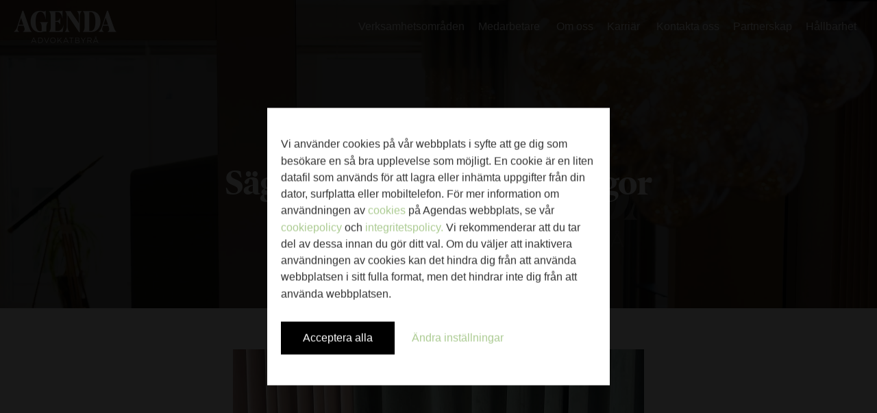

--- FILE ---
content_type: text/html; charset=UTF-8
request_url: https://agendaadvokatbyra.se/sag-hej-till-vara-nya-kollegor/
body_size: 19958
content:
<!DOCTYPE html>
<html lang="en-US">
<head>
<meta charset="UTF-8" />
<meta name='viewport' content='width=device-width, initial-scale=1.0' />
<meta http-equiv='X-UA-Compatible' content='IE=edge' />
<link rel="profile" href="https://gmpg.org/xfn/11" />
<meta name='robots' content='index, follow, max-image-preview:large, max-snippet:-1, max-video-preview:-1' />

	<!-- This site is optimized with the Yoast SEO plugin v26.7 - https://yoast.com/wordpress/plugins/seo/ -->
	<title>Säg hej till våra nya kollegor - Agenda</title>
	<link rel="canonical" href="https://agendaadvokatbyra.se/sag-hej-till-vara-nya-kollegor/" />
	<meta property="og:locale" content="en_US" />
	<meta property="og:type" content="article" />
	<meta property="og:title" content="Säg hej till våra nya kollegor - Agenda" />
	<meta property="og:description" content="Vi har nu nöjet att välkomna våra nya kollegor Amanda Samuelsson och Sara Severinsson till Agenda. Amanda kommer att jobba som biträdande jurist och Sara kommer att förstärka vårt administrativa team." />
	<meta property="og:url" content="https://agendaadvokatbyra.se/sag-hej-till-vara-nya-kollegor/" />
	<meta property="og:site_name" content="Agenda" />
	<meta property="article:published_time" content="2023-05-29T13:39:44+00:00" />
	<meta property="article:modified_time" content="2023-05-29T13:39:45+00:00" />
	<meta property="og:image" content="https://agendaadvokatbyra.se/wp-content/uploads/2023/05/Amanda-och-Sara.jpg" />
	<meta property="og:image:width" content="600" />
	<meta property="og:image:height" content="800" />
	<meta property="og:image:type" content="image/jpeg" />
	<meta name="author" content="nicklas" />
	<meta name="twitter:card" content="summary_large_image" />
	<meta name="twitter:label1" content="Written by" />
	<meta name="twitter:data1" content="nicklas" />
	<script type="application/ld+json" class="yoast-schema-graph">{"@context":"https://schema.org","@graph":[{"@type":"Article","@id":"https://agendaadvokatbyra.se/sag-hej-till-vara-nya-kollegor/#article","isPartOf":{"@id":"https://agendaadvokatbyra.se/sag-hej-till-vara-nya-kollegor/"},"author":{"name":"nicklas","@id":"https://agendaadvokatbyra.se/#/schema/person/bbcaecd18b81279e887a8c9f8ab92e81"},"headline":"Säg hej till våra nya kollegor","datePublished":"2023-05-29T13:39:44+00:00","dateModified":"2023-05-29T13:39:45+00:00","mainEntityOfPage":{"@id":"https://agendaadvokatbyra.se/sag-hej-till-vara-nya-kollegor/"},"wordCount":8,"image":{"@id":"https://agendaadvokatbyra.se/sag-hej-till-vara-nya-kollegor/#primaryimage"},"thumbnailUrl":"https://agendaadvokatbyra.se/wp-content/uploads/2023/05/Amanda-och-Sara.jpg","inLanguage":"en-US"},{"@type":"WebPage","@id":"https://agendaadvokatbyra.se/sag-hej-till-vara-nya-kollegor/","url":"https://agendaadvokatbyra.se/sag-hej-till-vara-nya-kollegor/","name":"Säg hej till våra nya kollegor - Agenda","isPartOf":{"@id":"https://agendaadvokatbyra.se/#website"},"primaryImageOfPage":{"@id":"https://agendaadvokatbyra.se/sag-hej-till-vara-nya-kollegor/#primaryimage"},"image":{"@id":"https://agendaadvokatbyra.se/sag-hej-till-vara-nya-kollegor/#primaryimage"},"thumbnailUrl":"https://agendaadvokatbyra.se/wp-content/uploads/2023/05/Amanda-och-Sara.jpg","datePublished":"2023-05-29T13:39:44+00:00","dateModified":"2023-05-29T13:39:45+00:00","author":{"@id":"https://agendaadvokatbyra.se/#/schema/person/bbcaecd18b81279e887a8c9f8ab92e81"},"breadcrumb":{"@id":"https://agendaadvokatbyra.se/sag-hej-till-vara-nya-kollegor/#breadcrumb"},"inLanguage":"en-US","potentialAction":[{"@type":"ReadAction","target":["https://agendaadvokatbyra.se/sag-hej-till-vara-nya-kollegor/"]}]},{"@type":"ImageObject","inLanguage":"en-US","@id":"https://agendaadvokatbyra.se/sag-hej-till-vara-nya-kollegor/#primaryimage","url":"https://agendaadvokatbyra.se/wp-content/uploads/2023/05/Amanda-och-Sara.jpg","contentUrl":"https://agendaadvokatbyra.se/wp-content/uploads/2023/05/Amanda-och-Sara.jpg","width":600,"height":800},{"@type":"BreadcrumbList","@id":"https://agendaadvokatbyra.se/sag-hej-till-vara-nya-kollegor/#breadcrumb","itemListElement":[{"@type":"ListItem","position":1,"name":"Hem","item":"https://agendaadvokatbyra.se/"},{"@type":"ListItem","position":2,"name":"Säg hej till våra nya kollegor"}]},{"@type":"WebSite","@id":"https://agendaadvokatbyra.se/#website","url":"https://agendaadvokatbyra.se/","name":"Agenda","description":"Advokatbyrå","potentialAction":[{"@type":"SearchAction","target":{"@type":"EntryPoint","urlTemplate":"https://agendaadvokatbyra.se/?s={search_term_string}"},"query-input":{"@type":"PropertyValueSpecification","valueRequired":true,"valueName":"search_term_string"}}],"inLanguage":"en-US"},{"@type":"Person","@id":"https://agendaadvokatbyra.se/#/schema/person/bbcaecd18b81279e887a8c9f8ab92e81","name":"nicklas","image":{"@type":"ImageObject","inLanguage":"en-US","@id":"https://agendaadvokatbyra.se/#/schema/person/image/","url":"https://secure.gravatar.com/avatar/2b7135b8cf768e573a2affe7c94e6b01af7aebccc7d8884d05bdefaafd1b5a84?s=96&d=mm&r=g","contentUrl":"https://secure.gravatar.com/avatar/2b7135b8cf768e573a2affe7c94e6b01af7aebccc7d8884d05bdefaafd1b5a84?s=96&d=mm&r=g","caption":"nicklas"},"url":"https://agendaadvokatbyra.se/author/nicklas/"}]}</script>
	<!-- / Yoast SEO plugin. -->



<link rel="alternate" type="application/rss+xml" title="Agenda &raquo; Feed" href="https://agendaadvokatbyra.se/feed/" />
<link rel="alternate" type="application/rss+xml" title="Agenda &raquo; Comments Feed" href="https://agendaadvokatbyra.se/comments/feed/" />
<link rel="alternate" type="application/rss+xml" title="Agenda &raquo; Säg hej till våra nya kollegor Comments Feed" href="https://agendaadvokatbyra.se/sag-hej-till-vara-nya-kollegor/feed/" />
<link rel="preload" href="https://agendaadvokatbyra.se/wp-content/plugins/bb-plugin/fonts/fontawesome/5.15.4/webfonts/fa-solid-900.woff2" as="font" type="font/woff2" crossorigin="anonymous">
<link rel="preload" href="https://agendaadvokatbyra.se/wp-content/plugins/bb-plugin/fonts/fontawesome/5.15.4/webfonts/fa-regular-400.woff2" as="font" type="font/woff2" crossorigin="anonymous">
<style id='wp-img-auto-sizes-contain-inline-css'>
img:is([sizes=auto i],[sizes^="auto," i]){contain-intrinsic-size:3000px 1500px}
/*# sourceURL=wp-img-auto-sizes-contain-inline-css */
</style>
<style id='wp-emoji-styles-inline-css'>

	img.wp-smiley, img.emoji {
		display: inline !important;
		border: none !important;
		box-shadow: none !important;
		height: 1em !important;
		width: 1em !important;
		margin: 0 0.07em !important;
		vertical-align: -0.1em !important;
		background: none !important;
		padding: 0 !important;
	}
/*# sourceURL=wp-emoji-styles-inline-css */
</style>
<style id='wp-block-library-inline-css'>
:root{--wp-block-synced-color:#7a00df;--wp-block-synced-color--rgb:122,0,223;--wp-bound-block-color:var(--wp-block-synced-color);--wp-editor-canvas-background:#ddd;--wp-admin-theme-color:#007cba;--wp-admin-theme-color--rgb:0,124,186;--wp-admin-theme-color-darker-10:#006ba1;--wp-admin-theme-color-darker-10--rgb:0,107,160.5;--wp-admin-theme-color-darker-20:#005a87;--wp-admin-theme-color-darker-20--rgb:0,90,135;--wp-admin-border-width-focus:2px}@media (min-resolution:192dpi){:root{--wp-admin-border-width-focus:1.5px}}.wp-element-button{cursor:pointer}:root .has-very-light-gray-background-color{background-color:#eee}:root .has-very-dark-gray-background-color{background-color:#313131}:root .has-very-light-gray-color{color:#eee}:root .has-very-dark-gray-color{color:#313131}:root .has-vivid-green-cyan-to-vivid-cyan-blue-gradient-background{background:linear-gradient(135deg,#00d084,#0693e3)}:root .has-purple-crush-gradient-background{background:linear-gradient(135deg,#34e2e4,#4721fb 50%,#ab1dfe)}:root .has-hazy-dawn-gradient-background{background:linear-gradient(135deg,#faaca8,#dad0ec)}:root .has-subdued-olive-gradient-background{background:linear-gradient(135deg,#fafae1,#67a671)}:root .has-atomic-cream-gradient-background{background:linear-gradient(135deg,#fdd79a,#004a59)}:root .has-nightshade-gradient-background{background:linear-gradient(135deg,#330968,#31cdcf)}:root .has-midnight-gradient-background{background:linear-gradient(135deg,#020381,#2874fc)}:root{--wp--preset--font-size--normal:16px;--wp--preset--font-size--huge:42px}.has-regular-font-size{font-size:1em}.has-larger-font-size{font-size:2.625em}.has-normal-font-size{font-size:var(--wp--preset--font-size--normal)}.has-huge-font-size{font-size:var(--wp--preset--font-size--huge)}.has-text-align-center{text-align:center}.has-text-align-left{text-align:left}.has-text-align-right{text-align:right}.has-fit-text{white-space:nowrap!important}#end-resizable-editor-section{display:none}.aligncenter{clear:both}.items-justified-left{justify-content:flex-start}.items-justified-center{justify-content:center}.items-justified-right{justify-content:flex-end}.items-justified-space-between{justify-content:space-between}.screen-reader-text{border:0;clip-path:inset(50%);height:1px;margin:-1px;overflow:hidden;padding:0;position:absolute;width:1px;word-wrap:normal!important}.screen-reader-text:focus{background-color:#ddd;clip-path:none;color:#444;display:block;font-size:1em;height:auto;left:5px;line-height:normal;padding:15px 23px 14px;text-decoration:none;top:5px;width:auto;z-index:100000}html :where(.has-border-color){border-style:solid}html :where([style*=border-top-color]){border-top-style:solid}html :where([style*=border-right-color]){border-right-style:solid}html :where([style*=border-bottom-color]){border-bottom-style:solid}html :where([style*=border-left-color]){border-left-style:solid}html :where([style*=border-width]){border-style:solid}html :where([style*=border-top-width]){border-top-style:solid}html :where([style*=border-right-width]){border-right-style:solid}html :where([style*=border-bottom-width]){border-bottom-style:solid}html :where([style*=border-left-width]){border-left-style:solid}html :where(img[class*=wp-image-]){height:auto;max-width:100%}:where(figure){margin:0 0 1em}html :where(.is-position-sticky){--wp-admin--admin-bar--position-offset:var(--wp-admin--admin-bar--height,0px)}@media screen and (max-width:600px){html :where(.is-position-sticky){--wp-admin--admin-bar--position-offset:0px}}

/*# sourceURL=wp-block-library-inline-css */
</style><style id='global-styles-inline-css'>
:root{--wp--preset--aspect-ratio--square: 1;--wp--preset--aspect-ratio--4-3: 4/3;--wp--preset--aspect-ratio--3-4: 3/4;--wp--preset--aspect-ratio--3-2: 3/2;--wp--preset--aspect-ratio--2-3: 2/3;--wp--preset--aspect-ratio--16-9: 16/9;--wp--preset--aspect-ratio--9-16: 9/16;--wp--preset--color--black: #000000;--wp--preset--color--cyan-bluish-gray: #abb8c3;--wp--preset--color--white: #ffffff;--wp--preset--color--pale-pink: #f78da7;--wp--preset--color--vivid-red: #cf2e2e;--wp--preset--color--luminous-vivid-orange: #ff6900;--wp--preset--color--luminous-vivid-amber: #fcb900;--wp--preset--color--light-green-cyan: #7bdcb5;--wp--preset--color--vivid-green-cyan: #00d084;--wp--preset--color--pale-cyan-blue: #8ed1fc;--wp--preset--color--vivid-cyan-blue: #0693e3;--wp--preset--color--vivid-purple: #9b51e0;--wp--preset--color--fl-heading-text: #000000;--wp--preset--color--fl-body-bg: #ffffff;--wp--preset--color--fl-body-text: #0a0a0a;--wp--preset--color--fl-accent: #000000;--wp--preset--color--fl-accent-hover: #000000;--wp--preset--color--fl-topbar-bg: #ffffff;--wp--preset--color--fl-topbar-text: #757575;--wp--preset--color--fl-topbar-link: #2b7bb9;--wp--preset--color--fl-topbar-hover: #2b7bb9;--wp--preset--color--fl-header-bg: #ffffff;--wp--preset--color--fl-header-text: #757575;--wp--preset--color--fl-header-link: #757575;--wp--preset--color--fl-header-hover: #2b7bb9;--wp--preset--color--fl-nav-bg: #ffffff;--wp--preset--color--fl-nav-link: #757575;--wp--preset--color--fl-nav-hover: #2b7bb9;--wp--preset--color--fl-content-bg: #ffffff;--wp--preset--color--fl-footer-widgets-bg: #ffffff;--wp--preset--color--fl-footer-widgets-text: #757575;--wp--preset--color--fl-footer-widgets-link: #2b7bb9;--wp--preset--color--fl-footer-widgets-hover: #2b7bb9;--wp--preset--color--fl-footer-bg: #ffffff;--wp--preset--color--fl-footer-text: #757575;--wp--preset--color--fl-footer-link: #2b7bb9;--wp--preset--color--fl-footer-hover: #2b7bb9;--wp--preset--gradient--vivid-cyan-blue-to-vivid-purple: linear-gradient(135deg,rgb(6,147,227) 0%,rgb(155,81,224) 100%);--wp--preset--gradient--light-green-cyan-to-vivid-green-cyan: linear-gradient(135deg,rgb(122,220,180) 0%,rgb(0,208,130) 100%);--wp--preset--gradient--luminous-vivid-amber-to-luminous-vivid-orange: linear-gradient(135deg,rgb(252,185,0) 0%,rgb(255,105,0) 100%);--wp--preset--gradient--luminous-vivid-orange-to-vivid-red: linear-gradient(135deg,rgb(255,105,0) 0%,rgb(207,46,46) 100%);--wp--preset--gradient--very-light-gray-to-cyan-bluish-gray: linear-gradient(135deg,rgb(238,238,238) 0%,rgb(169,184,195) 100%);--wp--preset--gradient--cool-to-warm-spectrum: linear-gradient(135deg,rgb(74,234,220) 0%,rgb(151,120,209) 20%,rgb(207,42,186) 40%,rgb(238,44,130) 60%,rgb(251,105,98) 80%,rgb(254,248,76) 100%);--wp--preset--gradient--blush-light-purple: linear-gradient(135deg,rgb(255,206,236) 0%,rgb(152,150,240) 100%);--wp--preset--gradient--blush-bordeaux: linear-gradient(135deg,rgb(254,205,165) 0%,rgb(254,45,45) 50%,rgb(107,0,62) 100%);--wp--preset--gradient--luminous-dusk: linear-gradient(135deg,rgb(255,203,112) 0%,rgb(199,81,192) 50%,rgb(65,88,208) 100%);--wp--preset--gradient--pale-ocean: linear-gradient(135deg,rgb(255,245,203) 0%,rgb(182,227,212) 50%,rgb(51,167,181) 100%);--wp--preset--gradient--electric-grass: linear-gradient(135deg,rgb(202,248,128) 0%,rgb(113,206,126) 100%);--wp--preset--gradient--midnight: linear-gradient(135deg,rgb(2,3,129) 0%,rgb(40,116,252) 100%);--wp--preset--font-size--small: 13px;--wp--preset--font-size--medium: 20px;--wp--preset--font-size--large: 36px;--wp--preset--font-size--x-large: 42px;--wp--preset--spacing--20: 0.44rem;--wp--preset--spacing--30: 0.67rem;--wp--preset--spacing--40: 1rem;--wp--preset--spacing--50: 1.5rem;--wp--preset--spacing--60: 2.25rem;--wp--preset--spacing--70: 3.38rem;--wp--preset--spacing--80: 5.06rem;--wp--preset--shadow--natural: 6px 6px 9px rgba(0, 0, 0, 0.2);--wp--preset--shadow--deep: 12px 12px 50px rgba(0, 0, 0, 0.4);--wp--preset--shadow--sharp: 6px 6px 0px rgba(0, 0, 0, 0.2);--wp--preset--shadow--outlined: 6px 6px 0px -3px rgb(255, 255, 255), 6px 6px rgb(0, 0, 0);--wp--preset--shadow--crisp: 6px 6px 0px rgb(0, 0, 0);}:where(.is-layout-flex){gap: 0.5em;}:where(.is-layout-grid){gap: 0.5em;}body .is-layout-flex{display: flex;}.is-layout-flex{flex-wrap: wrap;align-items: center;}.is-layout-flex > :is(*, div){margin: 0;}body .is-layout-grid{display: grid;}.is-layout-grid > :is(*, div){margin: 0;}:where(.wp-block-columns.is-layout-flex){gap: 2em;}:where(.wp-block-columns.is-layout-grid){gap: 2em;}:where(.wp-block-post-template.is-layout-flex){gap: 1.25em;}:where(.wp-block-post-template.is-layout-grid){gap: 1.25em;}.has-black-color{color: var(--wp--preset--color--black) !important;}.has-cyan-bluish-gray-color{color: var(--wp--preset--color--cyan-bluish-gray) !important;}.has-white-color{color: var(--wp--preset--color--white) !important;}.has-pale-pink-color{color: var(--wp--preset--color--pale-pink) !important;}.has-vivid-red-color{color: var(--wp--preset--color--vivid-red) !important;}.has-luminous-vivid-orange-color{color: var(--wp--preset--color--luminous-vivid-orange) !important;}.has-luminous-vivid-amber-color{color: var(--wp--preset--color--luminous-vivid-amber) !important;}.has-light-green-cyan-color{color: var(--wp--preset--color--light-green-cyan) !important;}.has-vivid-green-cyan-color{color: var(--wp--preset--color--vivid-green-cyan) !important;}.has-pale-cyan-blue-color{color: var(--wp--preset--color--pale-cyan-blue) !important;}.has-vivid-cyan-blue-color{color: var(--wp--preset--color--vivid-cyan-blue) !important;}.has-vivid-purple-color{color: var(--wp--preset--color--vivid-purple) !important;}.has-black-background-color{background-color: var(--wp--preset--color--black) !important;}.has-cyan-bluish-gray-background-color{background-color: var(--wp--preset--color--cyan-bluish-gray) !important;}.has-white-background-color{background-color: var(--wp--preset--color--white) !important;}.has-pale-pink-background-color{background-color: var(--wp--preset--color--pale-pink) !important;}.has-vivid-red-background-color{background-color: var(--wp--preset--color--vivid-red) !important;}.has-luminous-vivid-orange-background-color{background-color: var(--wp--preset--color--luminous-vivid-orange) !important;}.has-luminous-vivid-amber-background-color{background-color: var(--wp--preset--color--luminous-vivid-amber) !important;}.has-light-green-cyan-background-color{background-color: var(--wp--preset--color--light-green-cyan) !important;}.has-vivid-green-cyan-background-color{background-color: var(--wp--preset--color--vivid-green-cyan) !important;}.has-pale-cyan-blue-background-color{background-color: var(--wp--preset--color--pale-cyan-blue) !important;}.has-vivid-cyan-blue-background-color{background-color: var(--wp--preset--color--vivid-cyan-blue) !important;}.has-vivid-purple-background-color{background-color: var(--wp--preset--color--vivid-purple) !important;}.has-black-border-color{border-color: var(--wp--preset--color--black) !important;}.has-cyan-bluish-gray-border-color{border-color: var(--wp--preset--color--cyan-bluish-gray) !important;}.has-white-border-color{border-color: var(--wp--preset--color--white) !important;}.has-pale-pink-border-color{border-color: var(--wp--preset--color--pale-pink) !important;}.has-vivid-red-border-color{border-color: var(--wp--preset--color--vivid-red) !important;}.has-luminous-vivid-orange-border-color{border-color: var(--wp--preset--color--luminous-vivid-orange) !important;}.has-luminous-vivid-amber-border-color{border-color: var(--wp--preset--color--luminous-vivid-amber) !important;}.has-light-green-cyan-border-color{border-color: var(--wp--preset--color--light-green-cyan) !important;}.has-vivid-green-cyan-border-color{border-color: var(--wp--preset--color--vivid-green-cyan) !important;}.has-pale-cyan-blue-border-color{border-color: var(--wp--preset--color--pale-cyan-blue) !important;}.has-vivid-cyan-blue-border-color{border-color: var(--wp--preset--color--vivid-cyan-blue) !important;}.has-vivid-purple-border-color{border-color: var(--wp--preset--color--vivid-purple) !important;}.has-vivid-cyan-blue-to-vivid-purple-gradient-background{background: var(--wp--preset--gradient--vivid-cyan-blue-to-vivid-purple) !important;}.has-light-green-cyan-to-vivid-green-cyan-gradient-background{background: var(--wp--preset--gradient--light-green-cyan-to-vivid-green-cyan) !important;}.has-luminous-vivid-amber-to-luminous-vivid-orange-gradient-background{background: var(--wp--preset--gradient--luminous-vivid-amber-to-luminous-vivid-orange) !important;}.has-luminous-vivid-orange-to-vivid-red-gradient-background{background: var(--wp--preset--gradient--luminous-vivid-orange-to-vivid-red) !important;}.has-very-light-gray-to-cyan-bluish-gray-gradient-background{background: var(--wp--preset--gradient--very-light-gray-to-cyan-bluish-gray) !important;}.has-cool-to-warm-spectrum-gradient-background{background: var(--wp--preset--gradient--cool-to-warm-spectrum) !important;}.has-blush-light-purple-gradient-background{background: var(--wp--preset--gradient--blush-light-purple) !important;}.has-blush-bordeaux-gradient-background{background: var(--wp--preset--gradient--blush-bordeaux) !important;}.has-luminous-dusk-gradient-background{background: var(--wp--preset--gradient--luminous-dusk) !important;}.has-pale-ocean-gradient-background{background: var(--wp--preset--gradient--pale-ocean) !important;}.has-electric-grass-gradient-background{background: var(--wp--preset--gradient--electric-grass) !important;}.has-midnight-gradient-background{background: var(--wp--preset--gradient--midnight) !important;}.has-small-font-size{font-size: var(--wp--preset--font-size--small) !important;}.has-medium-font-size{font-size: var(--wp--preset--font-size--medium) !important;}.has-large-font-size{font-size: var(--wp--preset--font-size--large) !important;}.has-x-large-font-size{font-size: var(--wp--preset--font-size--x-large) !important;}
/*# sourceURL=global-styles-inline-css */
</style>

<style id='classic-theme-styles-inline-css'>
/*! This file is auto-generated */
.wp-block-button__link{color:#fff;background-color:#32373c;border-radius:9999px;box-shadow:none;text-decoration:none;padding:calc(.667em + 2px) calc(1.333em + 2px);font-size:1.125em}.wp-block-file__button{background:#32373c;color:#fff;text-decoration:none}
/*# sourceURL=/wp-includes/css/classic-themes.min.css */
</style>
<link data-minify="1" rel='stylesheet' id='cookie-law-info-css' href='https://agendaadvokatbyra.se/wp-content/cache/min/1/wp-content/plugins/webtoffee-gdpr-cookie-consent/public/css/cookie-law-info-public.css?ver=1765804164' media='all' />
<link data-minify="1" rel='stylesheet' id='cookie-law-info-gdpr-css' href='https://agendaadvokatbyra.se/wp-content/cache/min/1/wp-content/plugins/webtoffee-gdpr-cookie-consent/public/css/cookie-law-info-gdpr.css?ver=1765804164' media='all' />
<link data-minify="1" rel='stylesheet' id='font-awesome-5-css' href='https://agendaadvokatbyra.se/wp-content/cache/min/1/wp-content/plugins/bb-plugin/fonts/fontawesome/5.15.4/css/all.min.css?ver=1765804164' media='all' />
<link data-minify="1" rel='stylesheet' id='ultimate-icons-css' href='https://agendaadvokatbyra.se/wp-content/cache/min/1/wp-content/uploads/bb-plugin/icons/ultimate-icons/style.css?ver=1765804164' media='all' />
<link rel='stylesheet' id='font-awesome-css' href='https://agendaadvokatbyra.se/wp-content/plugins/bb-plugin/fonts/fontawesome/5.15.4/css/v4-shims.min.css?ver=2.9.4.2' media='all' />
<link data-minify="1" rel='stylesheet' id='fl-builder-layout-bundle-724fe93b7f77de641cffd0342072fe7f-css' href='https://agendaadvokatbyra.se/wp-content/cache/min/1/wp-content/uploads/bb-plugin/cache/724fe93b7f77de641cffd0342072fe7f-layout-bundle.css?ver=1765806409' media='all' />
<link rel='stylesheet' id='jquery-magnificpopup-css' href='https://agendaadvokatbyra.se/wp-content/plugins/bb-plugin/css/jquery.magnificpopup.min.css?ver=2.9.4.2' media='all' />
<link rel='stylesheet' id='base-css' href='https://agendaadvokatbyra.se/wp-content/themes/bb-theme/css/base.min.css?ver=1.7.17.1' media='all' />
<link data-minify="1" rel='stylesheet' id='fl-automator-skin-css' href='https://agendaadvokatbyra.se/wp-content/cache/min/1/wp-content/uploads/bb-theme/skin-68d120d0520b3.css?ver=1765804164' media='all' />
<link data-minify="1" rel='stylesheet' id='fl-child-theme-css' href='https://agendaadvokatbyra.se/wp-content/cache/min/1/wp-content/themes/invistic/style.css?ver=1765804164' media='all' />
<link rel='stylesheet' id='pp-animate-css' href='https://agendaadvokatbyra.se/wp-content/plugins/bbpowerpack/assets/css/animate.min.css?ver=3.5.1' media='all' />
<script src="https://agendaadvokatbyra.se/wp-includes/js/jquery/jquery.min.js?ver=3.7.1" id="jquery-core-js"></script>
<script src="https://agendaadvokatbyra.se/wp-includes/js/jquery/jquery-migrate.min.js?ver=3.4.1" id="jquery-migrate-js" defer></script>
<script id="cookie-law-info-js-extra">
var Cli_Data = {"nn_cookie_ids":["_ga","_gid","_gat_gtag_UA_156594902_1"],"non_necessary_cookies":{"analytiska":["_ga","_gid","_gat_gtag_UA_156594902_1"]},"cookielist":{"necessary":{"0":{"ID":1148,"post_author":"1","post_date":"2020-07-01 07:40:41","post_date_gmt":"2020-07-01 06:40:41","post_content":"Anv\u00e4nds f\u00f6r att registrera om en bes\u00f6kare har accepterat anv\u00e4ndningen av cookies p\u00e5 v\u00e5r webbplats.","post_title":"viewed_cookie_policy","post_excerpt":"","post_status":"publish","comment_status":"closed","ping_status":"closed","post_password":"","post_name":"viewed_cookie_policy","to_ping":"","pinged":"","post_modified":"2020-10-12 22:01:59","post_modified_gmt":"2020-10-12 21:01:59","post_content_filtered":"","post_parent":0,"guid":"https://agendaadvokatbyra.se/cookielawinfo/viewed_cookie_policy/","menu_order":0,"post_type":"cookielawinfo","post_mime_type":"","comment_count":"0","filter":"raw"},"1":{"ID":1149,"post_author":"1","post_date":"2020-07-01 07:40:41","post_date_gmt":"2020-07-01 06:40:41","post_content":"H\u00e5ller reda p\u00e5 vilka cookies en bes\u00f6kare godk\u00e4nt.","post_title":"cookielawinfo-checkbox-necessary","post_excerpt":"","post_status":"publish","comment_status":"closed","ping_status":"closed","post_password":"","post_name":"cookielawinfo-checkbox-necessary","to_ping":"","pinged":"","post_modified":"2020-10-12 22:02:06","post_modified_gmt":"2020-10-12 21:02:06","post_content_filtered":"","post_parent":0,"guid":"https://agendaadvokatbyra.se/cookielawinfo/cookielawinfo-checkbox-necessary/","menu_order":0,"post_type":"cookielawinfo","post_mime_type":"","comment_count":"0","filter":"raw"},"term_id":8,"name":"N\u00f6dv\u00e4ndig","loadonstart":0,"defaultstate":"enabled"},"non-necessary":{"0":{"ID":1150,"post_author":"1","post_date":"2020-07-01 07:40:41","post_date_gmt":"2020-07-01 06:40:41","post_content":"H\u00e5ller reda p\u00e5 vilka cookies en bes\u00f6kare godk\u00e4nt.","post_title":"cookielawinfo-checkbox-non-necessary","post_excerpt":"","post_status":"publish","comment_status":"closed","ping_status":"closed","post_password":"","post_name":"cookielawinfo-checkbox-non-necessary","to_ping":"","pinged":"","post_modified":"2020-10-12 22:02:09","post_modified_gmt":"2020-10-12 21:02:09","post_content_filtered":"","post_parent":0,"guid":"https://agendaadvokatbyra.se/cookielawinfo/cookielawinfo-checkbox-non-necessary/","menu_order":0,"post_type":"cookielawinfo","post_mime_type":"","comment_count":"0","filter":"raw"},"term_id":9,"name":"Icke n\u00f6dv\u00e4ndigt","loadonstart":0,"defaultstate":"enabled"},"analytiska":{"0":{"ID":1152,"post_author":"1","post_date":"2020-07-01 07:58:01","post_date_gmt":"2020-07-01 06:58:01","post_content":"Anv\u00e4nds f\u00f6r att f\u00f6rst\u00e5 hur en bes\u00f6kare navigerar p\u00e5 webbplatsen.","post_title":"_ga","post_excerpt":"_ga","post_status":"publish","comment_status":"closed","ping_status":"closed","post_password":"","post_name":"_ga","to_ping":"","pinged":"","post_modified":"2020-10-12 22:01:08","post_modified_gmt":"2020-10-12 21:01:08","post_content_filtered":"","post_parent":0,"guid":"https://agendaadvokatbyra.se/cookielawinfo/_ga/","menu_order":0,"post_type":"cookielawinfo","post_mime_type":"","comment_count":"0","filter":"raw"},"1":{"ID":1153,"post_author":"1","post_date":"2020-07-01 07:58:01","post_date_gmt":"2020-07-01 06:58:01","post_content":"Anv\u00e4nds f\u00f6r att generera statistik om hur en bes\u00f6kare anv\u00e4nder webbplatsen.","post_title":"_gid","post_excerpt":"_gid","post_status":"publish","comment_status":"closed","ping_status":"closed","post_password":"","post_name":"_gid","to_ping":"","pinged":"","post_modified":"2020-10-12 22:01:37","post_modified_gmt":"2020-10-12 21:01:37","post_content_filtered":"","post_parent":0,"guid":"https://agendaadvokatbyra.se/cookielawinfo/_gid/","menu_order":0,"post_type":"cookielawinfo","post_mime_type":"","comment_count":"0","filter":"raw"},"2":{"ID":1154,"post_author":"1","post_date":"2020-07-01 07:58:01","post_date_gmt":"2020-07-01 06:58:01","post_content":"Anv\u00e4nds f\u00f6r att generera statistik om hur en bes\u00f6kare anv\u00e4nder webbplatsen.","post_title":"_gat_gtag_UA_156594902_1","post_excerpt":"_gat_gtag_UA_156594902_1","post_status":"publish","comment_status":"closed","ping_status":"closed","post_password":"","post_name":"_gat_gtag_ua_156594902_1","to_ping":"","pinged":"","post_modified":"2020-10-12 22:01:48","post_modified_gmt":"2020-10-12 21:01:48","post_content_filtered":"","post_parent":0,"guid":"https://agendaadvokatbyra.se/cookielawinfo/_gat_gtag_ua_156594902_1/","menu_order":0,"post_type":"cookielawinfo","post_mime_type":"","comment_count":"0","filter":"raw"},"term_id":10,"name":"Analytiska","loadonstart":0,"defaultstate":"enabled"}},"ajax_url":"https://agendaadvokatbyra.se/wp-admin/admin-ajax.php","current_lang":"en","security":"631dd0ae27","eu_countries":["GB"],"geoIP":"disabled","consentVersion":"1","strictlyEnabled":["necessary","obligatoire"],"cookieDomain":""};
var log_object = {"ajax_url":"https://agendaadvokatbyra.se/wp-admin/admin-ajax.php"};
//# sourceURL=cookie-law-info-js-extra
</script>
<script data-minify="1" src="https://agendaadvokatbyra.se/wp-content/cache/min/1/wp-content/plugins/webtoffee-gdpr-cookie-consent/public/js/cookie-law-info-public.js?ver=1765804165" id="cookie-law-info-js" defer></script>
<link rel="https://api.w.org/" href="https://agendaadvokatbyra.se/wp-json/" /><link rel="alternate" title="JSON" type="application/json" href="https://agendaadvokatbyra.se/wp-json/wp/v2/posts/1879" /><link rel="EditURI" type="application/rsd+xml" title="RSD" href="https://agendaadvokatbyra.se/xmlrpc.php?rsd" />
<meta name="generator" content="WordPress 6.9" />
<link rel='shortlink' href='https://agendaadvokatbyra.se/?p=1879' />
		<script>
			var bb_powerpack = {
				version: '2.40.10',
				getAjaxUrl: function() { return atob( 'aHR0cHM6Ly9hZ2VuZGFhZHZva2F0YnlyYS5zZS93cC1hZG1pbi9hZG1pbi1hamF4LnBocA==' ); },
				callback: function() {},
				mapMarkerData: {},
				post_id: '1879',
				search_term: '',
				current_page: 'https://agendaadvokatbyra.se/sag-hej-till-vara-nya-kollegor/',
				conditionals: {
					is_front_page: false,
					is_home: false,
					is_archive: false,
					current_post_type: '',
					is_tax: false,
										is_author: false,
					current_author: false,
					is_search: false,
									}
			};
		</script>
		<link rel="pingback" href="https://agendaadvokatbyra.se/xmlrpc.php">
<style>.recentcomments a{display:inline !important;padding:0 !important;margin:0 !important;}</style><link rel="icon" href="https://agendaadvokatbyra.se/wp-content/uploads/2020/01/cropped-Agenda_favicon-32x32.png" sizes="32x32" />
<link rel="icon" href="https://agendaadvokatbyra.se/wp-content/uploads/2020/01/cropped-Agenda_favicon-192x192.png" sizes="192x192" />
<link rel="apple-touch-icon" href="https://agendaadvokatbyra.se/wp-content/uploads/2020/01/cropped-Agenda_favicon-180x180.png" />
<meta name="msapplication-TileImage" content="https://agendaadvokatbyra.se/wp-content/uploads/2020/01/cropped-Agenda_favicon-270x270.png" />
		<style id="wp-custom-css">
			
.footerimg img {height:200px;object-fit:contain;}
.flexrow .fl-col-content {
    display:flex;
    flex-direction:row;
	flex-wrap:wrap;
}
.flexrow .fl-module {width:25%;}
#cookie-law-info-again {
    right: 0!important;
    display: none!important;
    left: 0;
    width: 200px!important;
    margin: 0 auto;
}
span.gdpr {
    color:#fff!important;
    cursor:pointer;
}
#cookie-law-info-bar.block {
    display:block!important;
}

.vara .fl-row-content {
    max-width: 1100px!important;
}
span.cli-necessary-caption,
.cli-slider,
.cli-switch .cli-slider:after{
    font-size: 14px!important;
	font-weight:400;
	font-family:"Arial";
}

.uabb-creative-button-wrap a, .uabb-creative-button-wrap a:visited {border-width:3px !important;}
.wt-cli-element td,
.wt-cli-element th {font-size:18px;}
.cli-privacy-readmore {display:none!important;}
.cli_setting_save_button {color:#fff!important;
background:#000!important;
padding:16px 32px!important;border-radius:0!important;}
.cli-privacy-overview h4 ,#cookie_hdr_showagain{font-family:"Arial";}
#cookie-law-info-bar .cli-wrapper {
    font-size: 16px;
    top: 50%;
    bottom: auto!important;
    max-width: 500px;
    left: 0;
    right: 0;
    border-radius: 0;
    padding: 40px 20px;
    background-color: white;
    height: auto;
    position: fixed;
    transform: translateY(-50%);
    z-index:9999;
    text-align: left;
}
#cookie_action_close_header {padding:16px 32px!important;margin-left:0!important;}
#cookie-law-info-bar a {border:none!important;font-size:16px;}
#cookie-law-info-bar:after {
    content:"";
    background:rgba(0,0,0,0.9);
    position:fixed;
    top:0;
    left:0;
    bottom:0;
    right:0;
    height:100%;
    width:100%;
    z-index:999;
}
.fl-builder-content .fl-rich-text strong {
    font-weight: bold!important;
}
.cli-modal-backdrop.cli-show {
	opacity: .9!important;}
.cli-tab-footer .cli-btn {
    background-color: #C1DEBA;
    color: #000;
}

table.cookielawinfo-winter thead th {
    background: #000!important;
}
#cookie-law-info-bar a,
.cli-privacy-content-text a {
    color:#abcb91;
}
.cli-switch input:checked + .cli-slider {
    background-color: #C1DEBA;
}
#cookie-law-info-bar *,
.cli-privacy-content-text {
    font-family: "Arial";
}

/* IE BUGS */

.uabb-testimonials-wrap .bx-viewport {min-height:250px;}
.uabb-testimonials-wrap .uabb-testimonial {max-width:600px;}

.team .pp-custom-grid-post-text, .team .pp-custom-grid-post-text a {font-family:Arial;}

.single-team p, .single-team a, .single-team li {    font-family:Arial;}
.single-team em {    font-family: "MinionPro", Arial;}
@media screen and (min-width:768px) {
	.cookielawinfo-column-2
{
    min-width: 110px;
    width: 110px!important;
}
.cookielawinfo-column-3 {
    min-width: 120px;
    width: 120px!important;
}
}


/* ANIMATIONS */
a:focus,
button:focus,
input:focus,
textarea:focus {
outline: none;
}
.movingline {
  animation: MoveUpDown 2s linear infinite;
  position:absolute;
  left:0;
  right:0;
}
.fl-node-5e2708f7a9ee8 {z-index:99;position:relative;}
.pp-custom-grid-post-terms {display:none!important;}
@keyframes MoveUpDown {
  0%, 100% {
    top: -80px;
  }
  50% {
    top: -10px;
  }
}

.nyheter .pp-grid-load-more-button {font-size:16px!important;font-family:"Arial";font-weight:bold;overflow:hidden;}
.nyheter .pp-grid-load-more-button:hover {color:#fff!important;}
.fl-cta-title {
    z-index:3;
    position:relative;
}
.fl-cta-wrap,.fl-button {overflow:hidden;}

.button-animation .uabb-button span,.button-animation .fl-button span,.nyheter .pp-grid-load-more-button span {z-index: 2;position: relative;}
.button-animation .uabb-button,.button-animation .fl-button,.nyheter .pp-grid-load-more-button {
    opacity: 1;
    -webkit-transform: translateZ(0);
    transform: translateZ(0);
}
#btn-banner.button-animation .uabb-button  {
	background-color:#000 !important;
}
.button-animation .uabb-button:before,.button-animation .fl-button:before,.nyheter .pp-grid-load-more-button:before {
    -webkit-animation: button-out-animation .5s ease;
    animation: button-out-animation .5s ease;
}
.button-animation .uabb-button:hover:before,.button-animation .fl-button:hover:before,.nyheter .pp-grid-load-more-button:hover:before {
    -webkit-transform: translateX(0);
    transform: translateX(0);
    -webkit-animation: button-in-animation .5s ease;
    animation: button-in-animation .5s ease;
}
.button-animation .uabb-button:before,.button-animation .fl-button:before,.nyheter .pp-grid-load-more-button:before {
    content: "";
    display: block;
    position: absolute;
    left: 0;
    top: 0;
    width: 100%;
    height: 100%;
    background-color: #000;
    -webkit-transform: translateX(-101%);
    transform: translateX(-101%);
    z-index: 1;
}
.button-animation.green .uabb-button:before,.button-animation.green .fl-button:before {
    
    background-color: #badfb7;
    
}
.fl-button,.uabb-button {font-weight:bold;}
@-webkit-keyframes button-out-animation{
    0%{
        -webkit-transform:translateX(0);transform:translateX(0)
       }
     to {
         -webkit-transform:translateX(100%);transform:translateX(100%)
         }
}
@-webkit-keyframes button-in-animation{
    0%{
        -webkit-transform:translateX(-100%);transform:translateX(-100%)
       }
     to {
         -webkit-transform:translateX(0);transform:translateX(0)
         }
}



.vara .button-animation .uabb-button span {color:#000!important;}
.vara .button-animation:nth-of-type(1n+1) .uabb-button:before {background-color: #c1deba;}
 .vara .button-animation:nth-of-type(1n+1) .uabb-creative-button-wrap a:hover {border:3px solid #c1deba;}
.vara .button-animation:nth-of-type(2n+2) .uabb-button:before {background-color: #e8b575;}
.vara .button-animation:nth-of-type(2n+2) .uabb-creative-button-wrap a:hover {border:3px solid #e8b575;}
.vara .button-animation:nth-of-type(3n+3) .uabb-button:before {background-color: #caa1c7;}
.vara .button-animation:nth-of-type(3n+3) .uabb-creative-button-wrap a:hover {border:3px solid #caa1c7;}
.vara .button-animation:nth-of-type(4n+4) .uabb-button:before {background-color: #c1deba;}
.vara .button-animation:nth-of-type(4n+4) .uabb-creative-button-wrap a:hover {border:3px solid #c1deba;}
.vara .button-animation:nth-of-type(5n+5) .uabb-button:before {background-color: #e8b575;}
.vara .button-animation:nth-of-type(5n+5) .uabb-creative-button-wrap a:hover {border:3px solid #e8b575;}
.vara .fl-node-5e4257ce9dc06 .button-animation:nth-of-type(1n+1) .uabb-button:before {background-color: #e8b9aa;}
.vara .fl-node-5e4257ce9dc06 .button-animation:nth-of-type(1n+1) .uabb-creative-button-wrap a:hover {border:3px solid #e8b9aa;}
.vara .fl-node-5e4257ce9dc06 .button-animation:nth-of-type(2n+2) .uabb-button:before {background-color: #a9d0ca;}
.vara .fl-node-5e4257ce9dc06 .button-animation:nth-of-type(2n+2) .uabb-creative-button-wrap a:hover {border:3px solid #a9d0ca;}
.vara .fl-node-5e4257ce9dc06 .button-animation:nth-of-type(3n+3) .uabb-button:before {background-color: #b3aea0;}
.vara .fl-node-5e4257ce9dc06 .button-animation:nth-of-type(3n+3) .uabb-creative-button-wrap a:hover {border:3px solid #b3aea0;}
.vara .fl-node-5e4257ce9dc06 .button-animation:nth-of-type(4n+4) .uabb-button:before {background-color: #e8b9aa;}
.vara .fl-node-5e4257ce9dc06 .button-animation:nth-of-type(4n+4) .uabb-creative-button-wrap a:hover {border:3px solid #e8b9aa;}
.vara .fl-node-5e4257ce9dc06 .button-animation:nth-of-type(5n+5) .uabb-button:before {background-color: #a9d0ca;}
.vara .fl-node-5e4257ce9dc06 .button-animation:nth-of-type(5n+5) .uabb-creative-button-wrap a:hover {border:3px solid #a9d0ca;}
.advokats .pp-custom-grid-column:nth-of-type(6n+1) .pp-custom-grid-post:hover  {background:#e8b9aa;}
.advokats .pp-custom-grid-column:nth-of-type(6n+2) .pp-custom-grid-post:hover  {background:#a9d0ca;}
.advokats .pp-custom-grid-column:nth-of-type(6n+3) .pp-custom-grid-post:hover  {background:#e8b575;}
.advokats .pp-custom-grid-column:nth-of-type(6n+4) .pp-custom-grid-post:hover  {background:#caa1c7;}
.advokats .pp-custom-grid-column:nth-of-type(6n+5) .pp-custom-grid-post:hover  {background:#b3aea0;}
.advokats .pp-custom-grid-column:nth-of-type(6n+6) .pp-custom-grid-post:hover  {background:#c1deba;} 





.page-template-default #fl-main-content,
.page-template-default header {
    border-left:20px solid #C1DEBA;
    
}
.home #fl-main-content, .home header, .fl-theme-builder-header-scrolled {border:none!important;}
.bx-wrapper .bx-pager.bx-default-pager a {
    position:relative;
    background: transparent!important;
    opacity: 0.8;
    width: 60px;
    height: 20px;
    margin: 0px 10px;
}
.bx-wrapper .bx-pager.bx-default-pager a:after {
    content:"";
    position:absolute;
    top: 10px;
    left:0;
    background: #000;
    opacity: 0.8;
    width: 60px;
    height: 2px;
}
.bx-wrapper .bx-pager.bx-default-pager a.active:after {
    background:#C1DEBA;
}

/*logo*/

.logo-img .fl-photo {
	width:150px;
}

.logo-img-f .fl-photo {
	width:200px;
}

.carousel-team a:hover {
    color: #C1DEBA;
}
/*fonts*/
h1,h2,h3,h4,h5,h6 {
	font-family: poynter-oldstyle-display, serif, Arial;
	font-style: normal;
	font-weight:600;
}
	.lead,.lead p {font-family: poynter-oldstyle-display, serif, Arial;
	font-style: normal;
font-size:28px;line-height:40px;}
h1 {font-weight:700;}
@font-face {
  font-family: "MinionPro";
  src: url(/fonts/MinionPro-Regular.otf);
  font-weight: 400;
  font-style: normal; }

  @font-face {
  font-family: "MinionPro";
  src: url(/fonts/MinionPro-Medium.otf);
  font-weight: 600;
  font-style: normal; }

  @font-face {
  font-family: "MinionPro";
  src: url(/fonts/MinionPro-Bold.otf);
  font-weight: 700;
  font-style: normal; }


body{  font-family: "MinionPro", Arial; }
p, a, input,textarea{  font-family: Arial; }
.uabb-button,.fl-button{  font-family: Arial; }

footer, footer p,footer a, header, header p, header a{  font-family: Arial;font-size:16px; }


.h1-front .fl-heading {
	font-size:60px;
}
/*vart erbjudande*/
.btn-section a .uabb-creative-button-text  {
	font-size:24px;
}
.btn-section .uabb-creative-button-wrap a:hover, .btn-class-1 {
	border:2px solid black;
}
/* .btn-section .uabb-creative-button-wrap a, .fl-menu .menu > li, .pp-advanced-menu .menu > li {
	pointer-events:none;
} */


.btn-section .uabb-creative-button-wrap a.uabb-button, .btn-class-1 h1 {
	font-size:28px;
	padding:20px 20px;
	text-align:left;
}

/*team - kontakta oss*/
.team .pp-content-post .pp-more-link-button {
	background-color:transparent;
	color:black;
	border: 1px solid black;
	padding:10px 20px;
	margin-top:20px;
}
.team .pp-content-post .pp-more-link-button:hover {
	background-color:transparent;
	color:black;
	border: 1px solid black;
}
/*ARTIKEL */
.fl-module-fl-post-content p,
.fl-module-fl-post-content ul,
.fl-module-fl-post-content h1,
.fl-module-fl-post-content h2,
.fl-module-fl-post-content h3,
.fl-module-fl-post-content h4,
.fl-module-fl-post-content h5,
.fl-module-fl-post-content h6,
.fl-module-fl-post-content figcaption {max-width:600px;margin-left:auto;margin-right:auto;margin-bottom: 20px;font-family:Arial;}
.fl-module-fl-post-content li {margin-bottom:20px;}
figcaption {text-align:left!important;}
.fl-module-fl-post-content p a, .fl-module-fl-post-content p a:hover{text-decoration:underline;font-weight:bold;}
.fl-module-fl-post-content figure {position:relative;}
.fl-module-fl-post-content figure img {border-left:15px solid #C1DEBA;}
.fl-module-fl-post-content figure figcaption:before {
  content : "";
  position: absolute;
  left    : 0;
  bottom  : 24px;
  height  : 10px;
  width   : 80%;
  border-bottom:15px solid #C1DEBA;
}
.wp-block-image figcaption {margin-top:20px;}


/* SLIDER */

.pp-content-post-carousel .owl-theme .owl-controls .owl-buttons div, 
.pp-content-post-carousel .owl-theme .owl-nav button {
    top: 80%;
}
.pp-content-post-carousel .owl-theme .owl-controls .owl-buttons div.owl-next, 
.pp-content-post-carousel .owl-theme .owl-nav button.owl-next {
    right: 100px;
}
.pp-content-post-carousel .owl-theme .owl-controls .owl-buttons div.owl-prev, 
.pp-content-post-carousel .owl-theme .owl-nav button.owl-prev {
    right: 200px;
    left:auto;
}
.pp-content-post-carousel .owl-theme .owl-nav button svg {
    width: 100px!important;
    height: 100px!important;
    opacity:0.35;
}
.pp-content-post-carousel .owl-theme .owl-nav button svg:hover {
    opacity:1;
}

.carousel-team h2 {font-family:Arial;}
.title-position {min-height:100px;}
/*vart erbjudande page - infobox*/
.info-box .pp-infobox-wrap .pp-infobox{
	background:transparent;
}

@media screen and (max-width:768px) {
	.pp-posts-wrapper  {overflow:hidden!important;}
	.flexrow .fl-module {width:50%;}
	.btn-section a .uabb-creative-button-text {
    font-size: 20px;
    line-height: 1.1;
}
.btn-section .uabb-creative-button-wrap a.uabb-button, .btn-class-1 h1 {
    height: 76px;
    padding: 10px 20px;
    display: flex;
    align-items: center;
}
	h1 {font-size:33px;}
	h2 {font-size:27px;}
	h3 {font-size:22px;}
	.lead, .lead p{font-size:25px;line-height:35px;}
	body,p {font-size:17px;}
	.video {    margin-top: 80px;
}
	
	.page-template-default #fl-main-content,
.page-template-default header {
    border:none;
}

	.advokats .pp-custom-grid,
.advokats .pp-custom-grid-post {width:100%!important;}

.advokats .pp-custom-grid-post {display:flex;flex-direction:row;}
.advokats .pp-custom-grid-post-header,
.advokats .pp-custom-grid-post-text {width:50%;}
.advokats .pp-custom-grid-post-text .uabb-blog-posts-description a,.advokats .pp-custom-grid-post-text .uabb-blog-posts-description br {display:none;}
	.advokats .uabb-read-more-text {margin-top:0px;position:absolute;right:20px;bottom:0px;}
	.pp-content-post-carousel .owl-theme .owl-controls .owl-buttons div.owl-next, .pp-content-post-carousel .owl-theme .owl-nav button.owl-next {
    right: 0px;
    bottom: -40px;
}
	.pp-content-post-carousel .owl-theme .owl-controls .owl-buttons div.owl-prev, .pp-content-post-carousel .owl-theme .owl-nav button.owl-prev {
    right: 50px;
    bottom: -40px;
    left: auto;
}

	.pp-advanced-menu-mobile-toggle .pp-hamburger .pp-hamburger-box .pp-hamburger-inner:after {width:20px!important;}
	.pp-advanced-menu .pp-menu-overlay .pp-menu-close-btn {
    
    height: 40px;
    right: 18px;
    top: 37px;
    
    font-size: 20px;
    }
	
	
.advokats .pp-custom-grid {margin:0 auto!important;}
.advokats .pp-custom-grid-column {padding-left:0;padding-right:0;padding-bottom:10px;}
.advokats .pp-custom-grid-post-title {min-height: auto;}
.advokats .pp-custom-grid-post-text {position:relative;}
	.fl-node-5e1efdaf03543 > .fl-row-content-wrap {
    background-position-y: -100px;
}
	.carousel-team .content p {display:none;}
}
@media only screen and (max-width: 600px) {
	.h1-front .fl-heading {
		font-size:40px;
	}
	
	.fl-node-5e271ea0a80e7 > .fl-module-content {
    margin-top: -40px;
}

.uabb-testimonial .uabb-testimonial-info {
font-size: 26px;
	}
	
	.logo-img-f .fl-photo {
float:right;
	}
}
.pp-video-wrapper {
	background:none;
}


.fl-bg-video-audio {display:none!important;}
/* .page-id-1590 .button-animation.green {
	display:none;
} */		</style>
		<noscript><style id="rocket-lazyload-nojs-css">.rll-youtube-player, [data-lazy-src]{display:none !important;}</style></noscript><script id="fl-theme-custom-js">jQuery(document).ready(function($){
    $("span.gdpr").click(function(){
        $("#cookie-law-info-again").click();
        $("#cookie_hdr_showagain").click();
        
    });
    
    
    
    
    
    
});
</script>
<!-- Global site tag (gtag.js) - Google Analytics -->
<script async src="https://www.googletagmanager.com/gtag/js?id=UA-156594902-1"></script>
<script>
  window.dataLayer = window.dataLayer || [];
  function gtag(){dataLayer.push(arguments);}
  gtag('js', new Date());

  gtag('config', 'UA-156594902-1');
</script>

<!-- Global site tag (gtag.js) - Google Analytics -->
<script async src="https://www.googletagmanager.com/gtag/js?id=G-GNJQDLC8Z6"></script>
<script>
  window.dataLayer = window.dataLayer || [];
  function gtag(){dataLayer.push(arguments);}
  gtag('js', new Date());

  gtag('config', 'G-GNJQDLC8Z6');
</script>


<!-- Google Tag Manager -->
<script>(function(w,d,s,l,i){w[l]=w[l]||[];w[l].push({'gtm.start':
new Date().getTime(),event:'gtm.js'});var f=d.getElementsByTagName(s)[0],
j=d.createElement(s),dl=l!='dataLayer'?'&l='+l:'';j.async=true;j.src=
'https://www.googletagmanager.com/gtm.js?id='+i+dl;f.parentNode.insertBefore(j,f);
})(window,document,'script','dataLayer','GTM-T9C8P64');</script>
<!-- End Google Tag Manager -->
<link data-minify="1" rel='stylesheet' id='cookie-law-info-table-css' href='https://agendaadvokatbyra.se/wp-content/cache/min/1/wp-content/plugins/webtoffee-gdpr-cookie-consent/public/css/cookie-law-info-table.css?ver=1765804164' media='all' />
</head>
<body data-rsssl=1 class="wp-singular post-template-default single single-post postid-1879 single-format-standard wp-theme-bb-theme wp-child-theme-invistic fl-builder-2-9-4-2 fl-themer-1-4-7-1 fl-theme-1-7-17-1 fl-no-js fl-theme-builder-header fl-theme-builder-header-header-black fl-theme-builder-footer fl-theme-builder-footer-footer fl-theme-builder-singular fl-theme-builder-singular-artikelsida fl-framework-base fl-preset-default fl-full-width fl-has-sidebar fl-scroll-to-top fl-search-active" itemscope="itemscope" itemtype="https://schema.org/WebPage">
 <div id="wptime-plugin-preloader"> <div class="loader"></div></div>

<!-- Google Tag Manager (noscript) -->
<noscript><iframe src="https://www.googletagmanager.com/ns.html?id=GTM-T9C8P64"
height="0" width="0" style="display:none;visibility:hidden"></iframe></noscript>
<!-- End Google Tag Manager (noscript) --><a aria-label="Skip to content" class="fl-screen-reader-text" href="#fl-main-content">Skip to content</a><div class="fl-page">
	<header class="fl-builder-content fl-builder-content-57 fl-builder-global-templates-locked" data-post-id="57" data-type="header" data-sticky="0" data-sticky-on="" data-sticky-breakpoint="medium" data-shrink="1" data-overlay="1" data-overlay-bg="transparent" data-shrink-image-height="50px" role="banner" itemscope="itemscope" itemtype="http://schema.org/WPHeader"><div class="fl-row fl-row-full-width fl-row-bg-color fl-node-5e1ef7ca60cf1 fl-row-default-height fl-row-align-center" data-node="5e1ef7ca60cf1">
	<div class="fl-row-content-wrap">
		<div class="uabb-row-separator uabb-top-row-separator" >
</div>
						<div class="fl-row-content fl-row-full-width fl-node-content">
		
<div class="fl-col-group fl-node-5e1ef7ca60cf4 fl-col-group-equal-height fl-col-group-align-center fl-col-group-custom-width" data-node="5e1ef7ca60cf4">
			<div class="fl-col fl-node-5e1ef7ca60cf5 fl-col-bg-color fl-col-small fl-col-small-custom-width" data-node="5e1ef7ca60cf5">
	<div class="fl-col-content fl-node-content"><div class="fl-module fl-module-photo fl-node-5e1ef852ab528 logo-img" data-node="5e1ef852ab528">
	<div class="fl-module-content fl-node-content">
		<div class="fl-photo fl-photo-align-center" itemscope itemtype="https://schema.org/ImageObject">
	<div class="fl-photo-content fl-photo-img-png">
				<a href="https://agendaadvokatbyra.se/" target="_self" itemprop="url">
				<img decoding="async" class="fl-photo-img wp-image-599" src="https://agendaadvokatbyra.se/wp-content/uploads/2020/01/logo-white.png" alt="logo-white" itemprop="image" title="logo-white"  data-no-lazy="1" />
				</a>
					</div>
	</div>
	</div>
</div>
</div>
</div>
			<div class="fl-col fl-node-5e1ef7ca60cf6 fl-col-bg-color fl-col-small-custom-width" data-node="5e1ef7ca60cf6">
	<div class="fl-col-content fl-node-content"><div class="fl-module fl-module-pp-advanced-menu fl-node-5e426e11ba3a2" data-node="5e426e11ba3a2">
	<div class="fl-module-content fl-node-content">
					<div class="pp-advanced-menu-mobile">
			<button class="pp-advanced-menu-mobile-toggle hamburger" tabindex="0" aria-label="Menu" aria-expanded="false">
				<div class="pp-hamburger"><div class="pp-hamburger-box"><div class="pp-hamburger-inner"></div></div></div>			</button>
			</div>
			<div class="pp-advanced-menu pp-advanced-menu-accordion-collapse pp-menu-default pp-menu-align-right pp-menu-position-below">
   	   	<div class="pp-clear"></div>
	<nav class="pp-menu-nav" aria-label="Menu" itemscope="itemscope" itemtype="https://schema.org/SiteNavigationElement">
		<ul id="menu-page-main-menu" class="menu pp-advanced-menu-horizontal pp-toggle-arrows"><li id="menu-item-363" class="menu-item menu-item-type-post_type menu-item-object-page"><a href="https://agendaadvokatbyra.se/vara-verksamhetsomraden/"><span class="menu-item-text">Verksamhetsområden</span></a></li><li id="menu-item-1596" class="menu-item menu-item-type-post_type menu-item-object-page"><a href="https://agendaadvokatbyra.se/medarbetare/"><span class="menu-item-text">Medarbetare </span></a></li><li id="menu-item-361" class="menu-item menu-item-type-post_type menu-item-object-page"><a href="https://agendaadvokatbyra.se/om-oss/"><span class="menu-item-text">Om oss</span></a></li><li id="menu-item-1636" class="menu-item menu-item-type-post_type menu-item-object-page"><a href="https://agendaadvokatbyra.se/karriar/"><span class="menu-item-text">Karriär </span></a></li><li id="menu-item-362" class="menu-item menu-item-type-post_type menu-item-object-page"><a href="https://agendaadvokatbyra.se/kontakta-oss/"><span class="menu-item-text">Kontakta oss</span></a></li><li id="menu-item-1925" class="menu-item menu-item-type-post_type menu-item-object-page"><a href="https://agendaadvokatbyra.se/partnerskap/"><span class="menu-item-text">Partnerskap</span></a></li><li id="menu-item-2101" class="menu-item menu-item-type-post_type menu-item-object-page"><a href="https://agendaadvokatbyra.se/hallbarhet/"><span class="menu-item-text">Hållbarhet</span></a></li></ul>	</nav>
</div>
<script type="text/html" id="pp-menu-5e426e11ba3a2"><div class="pp-advanced-menu pp-advanced-menu-accordion-collapse full-screen pp-menu-position-below">
	<div class="pp-clear"></div>
	<nav class="pp-menu-nav pp-menu-overlay pp-overlay-fade" aria-label="Menu" itemscope="itemscope" itemtype="https://schema.org/SiteNavigationElement">
		<div class="pp-menu-close-btn"></div>
		<ul id="menu-page-main-menu-1" class="menu pp-advanced-menu-horizontal pp-toggle-arrows"><li id="menu-item-363" class="menu-item menu-item-type-post_type menu-item-object-page"><a href="https://agendaadvokatbyra.se/vara-verksamhetsomraden/"><span class="menu-item-text">Verksamhetsområden</span></a></li><li id="menu-item-1596" class="menu-item menu-item-type-post_type menu-item-object-page"><a href="https://agendaadvokatbyra.se/medarbetare/"><span class="menu-item-text">Medarbetare </span></a></li><li id="menu-item-361" class="menu-item menu-item-type-post_type menu-item-object-page"><a href="https://agendaadvokatbyra.se/om-oss/"><span class="menu-item-text">Om oss</span></a></li><li id="menu-item-1636" class="menu-item menu-item-type-post_type menu-item-object-page"><a href="https://agendaadvokatbyra.se/karriar/"><span class="menu-item-text">Karriär </span></a></li><li id="menu-item-362" class="menu-item menu-item-type-post_type menu-item-object-page"><a href="https://agendaadvokatbyra.se/kontakta-oss/"><span class="menu-item-text">Kontakta oss</span></a></li><li id="menu-item-1925" class="menu-item menu-item-type-post_type menu-item-object-page"><a href="https://agendaadvokatbyra.se/partnerskap/"><span class="menu-item-text">Partnerskap</span></a></li><li id="menu-item-2101" class="menu-item menu-item-type-post_type menu-item-object-page"><a href="https://agendaadvokatbyra.se/hallbarhet/"><span class="menu-item-text">Hållbarhet</span></a></li></ul>	</nav>
</div>
</script>	</div>
</div>
</div>
</div>
	</div>
		</div>
	</div>
</div>
</header><div class="uabb-js-breakpoint" style="display: none;"></div>	<div id="fl-main-content" class="fl-page-content" itemprop="mainContentOfPage" role="main">

		<div class="fl-builder-content fl-builder-content-604 fl-builder-global-templates-locked" data-post-id="604"><div class="fl-row fl-row-full-width fl-row-bg-photo fl-node-871dawktgs04 fl-row-custom-height fl-row-align-center fl-row-bg-overlay" data-node="871dawktgs04">
	<div class="fl-row-content-wrap">
		<div class="uabb-row-separator uabb-top-row-separator" >
</div>
						<div class="fl-row-content fl-row-fixed-width fl-node-content">
		
<div class="fl-col-group fl-node-iwn1mafb5ksl" data-node="iwn1mafb5ksl">
			<div class="fl-col fl-node-f5ue3ibwj4rl fl-col-bg-color" data-node="f5ue3ibwj4rl">
	<div class="fl-col-content fl-node-content"><div class="fl-module fl-module-fl-post-info fl-node-5e450af8cdcad" data-node="5e450af8cdcad">
	<div class="fl-module-content fl-node-content">
		<span class="fl-post-info-date">2023-05-29</span>	</div>
</div>
<div class="fl-module fl-module-heading fl-node-5e450af8cdcab" data-node="5e450af8cdcab">
	<div class="fl-module-content fl-node-content">
		<h1 class="fl-heading">
		<span class="fl-heading-text">Säg hej till våra nya kollegor</span>
	</h1>
	</div>
</div>
</div>
</div>
	</div>
		</div>
	</div>
</div>
<div class="fl-row fl-row-fixed-width fl-row-bg-none fl-node-5e450af8cdca5 fl-row-default-height fl-row-align-center" data-node="5e450af8cdca5">
	<div class="fl-row-content-wrap">
		<div class="uabb-row-separator uabb-top-row-separator" >
</div>
						<div class="fl-row-content fl-row-fixed-width fl-node-content">
		
<div class="fl-col-group fl-node-5e450af8cdca8" data-node="5e450af8cdca8">
			<div class="fl-col fl-node-5e450af8cdca9 fl-col-bg-color" data-node="5e450af8cdca9">
	<div class="fl-col-content fl-node-content"><div class="fl-module fl-module-photo fl-node-5ee25d2c45157" data-node="5ee25d2c45157">
	<div class="fl-module-content fl-node-content">
		<div class="fl-photo fl-photo-align-center" itemscope itemtype="https://schema.org/ImageObject">
	<div class="fl-photo-content fl-photo-img-jpg">
				<img decoding="async" class="fl-photo-img wp-image-1878 size-full" src="data:image/svg+xml,%3Csvg%20xmlns='http://www.w3.org/2000/svg'%20viewBox='0%200%20600%20800'%3E%3C/svg%3E" alt="Amanda och Sara" itemprop="image" height="800" width="600" title="Amanda och Sara" data-lazy-srcset="https://agendaadvokatbyra.se/wp-content/uploads/2023/05/Amanda-och-Sara.jpg 600w, https://agendaadvokatbyra.se/wp-content/uploads/2023/05/Amanda-och-Sara-225x300.jpg 225w" data-lazy-sizes="(max-width: 600px) 100vw, 600px" data-lazy-src="https://agendaadvokatbyra.se/wp-content/uploads/2023/05/Amanda-och-Sara.jpg" /><noscript><img decoding="async" class="fl-photo-img wp-image-1878 size-full" src="https://agendaadvokatbyra.se/wp-content/uploads/2023/05/Amanda-och-Sara.jpg" alt="Amanda och Sara" itemprop="image" height="800" width="600" title="Amanda och Sara" srcset="https://agendaadvokatbyra.se/wp-content/uploads/2023/05/Amanda-och-Sara.jpg 600w, https://agendaadvokatbyra.se/wp-content/uploads/2023/05/Amanda-och-Sara-225x300.jpg 225w" sizes="(max-width: 600px) 100vw, 600px" /></noscript>
					</div>
	</div>
	</div>
</div>
<div class="fl-module fl-module-rich-text fl-node-5e450d8feccb4 lead" data-node="5e450d8feccb4">
	<div class="fl-module-content fl-node-content">
		<div class="fl-rich-text">
	<p>Vi har nu nöjet att välkomna våra nya kollegor Amanda Samuelsson och Sara Severinsson till Agenda. Amanda kommer att jobba som biträdande jurist och Sara kommer att förstärka vårt administrativa team.</p>
</div>
	</div>
</div>
<div class="fl-module fl-module-fl-post-content fl-node-5e450af8cdcaa" data-node="5e450af8cdcaa">
	<div class="fl-module-content fl-node-content">
			</div>
</div>
</div>
</div>
	</div>
		</div>
	</div>
</div>
</div><div class="uabb-js-breakpoint" style="display: none;"></div>
	</div><!-- .fl-page-content -->
	<footer class="fl-builder-content fl-builder-content-75 fl-builder-global-templates-locked" data-post-id="75" data-type="footer" itemscope="itemscope" itemtype="http://schema.org/WPFooter"><div class="fl-row fl-row-full-width fl-row-bg-color fl-node-5e1f04fe7ac92 fl-row-default-height fl-row-align-center" data-node="5e1f04fe7ac92">
	<div class="fl-row-content-wrap">
		<div class="uabb-row-separator uabb-top-row-separator" >
</div>
						<div class="fl-row-content fl-row-fixed-width fl-node-content">
		
<div class="fl-col-group fl-node-5e411691c98f3" data-node="5e411691c98f3">
			<div class="fl-col fl-node-5e411691c9a15 fl-col-bg-color" data-node="5e411691c9a15">
	<div class="fl-col-content fl-node-content"><div class="fl-module fl-module-cta fl-node-5e411691c9847 button-animation green" data-node="5e411691c9847">
	<div class="fl-module-content fl-node-content">
		<div class="fl-cta-wrap fl-cta-inline">
	<div class="fl-cta-text">
		<h6 class="fl-cta-title"></h6>
		<div class="fl-cta-text-content"><h2>Stora nog att leverera, tillräckligt små för att vara personliga.</h2>
</div>
	</div>
	<div class="fl-cta-button">
		<div  class="fl-button-wrap fl-button-width-full">
			<a href="https://agendaadvokatbyra.se/kontakta-oss/" target="_self" class="fl-button">
							<span class="fl-button-text">Hör av dig</span>
					</a>
	</div>
	</div>
</div>
	</div>
</div>
</div>
</div>
	</div>

<div class="fl-col-group fl-node-5e1f04fe7ac93 fl-col-group-custom-width" data-node="5e1f04fe7ac93">
			<div class="fl-col fl-node-l2fbv4aok5iq fl-col-bg-color fl-col-small" data-node="l2fbv4aok5iq">
	<div class="fl-col-content fl-node-content"><div class="fl-module fl-module-rich-text fl-node-ko1cenluxq90" data-node="ko1cenluxq90">
	<div class="fl-module-content fl-node-content">
		<div class="fl-rich-text">
	<p><strong>Kontakt:</strong></p>
<p>Tel. <a href="tel:018189000">018 18 90 00</a><br />
Fax <a href="tel:010 151 44 81">010 151 44 81</a><br />
<a href="mailto:info@agendaadvokatbyra.se">info@agendaadvokatbyra.se</a></p>
</div>
	</div>
</div>
</div>
</div>
			<div class="fl-col fl-node-5e1f04fe7ac95 fl-col-bg-color fl-col-small" data-node="5e1f04fe7ac95">
	<div class="fl-col-content fl-node-content"><div class="fl-module fl-module-rich-text fl-node-5e1f05feaa544" data-node="5e1f05feaa544">
	<div class="fl-module-content fl-node-content">
		<div class="fl-rich-text">
	<p><strong>Öppettider:</strong></p>
<p>Mån-tors 08:00-17:00<br />
Fre 08:00-16:00<br />
Lunchstängt 12:00-13:00</p>
</div>
	</div>
</div>
</div>
</div>
			<div class="fl-col fl-node-5e1f05f41d8cc fl-col-bg-color fl-col-small" data-node="5e1f05f41d8cc">
	<div class="fl-col-content fl-node-content"><div class="fl-module fl-module-rich-text fl-node-5e27104cbd48b" data-node="5e27104cbd48b">
	<div class="fl-module-content fl-node-content">
		<div class="fl-rich-text">
	<p><strong>Adress:</strong></p>
<p>Dragarbrunnsgatan 36 C<br />
753 20 Uppsala</p>
</div>
	</div>
</div>
</div>
</div>
			<div class="fl-col fl-node-5e1f04fe7ac94 fl-col-bg-color fl-col-small" data-node="5e1f04fe7ac94">
	<div class="fl-col-content fl-node-content"><div class="fl-module fl-module-rich-text fl-node-5e32869e1e063" data-node="5e32869e1e063">
	<div class="fl-module-content fl-node-content">
		<div class="fl-rich-text">
	<p><a href="https://agendaadvokatbyra.se/allmanna-villkor/">Allmänna villkor</a><br />
<a href="https://agendaadvokatbyra.se/integritetspolicy/">Integritetspolicy</a><br />
<a href="https://agendaadvokatbyra.se/cookiepolicy/">Cookiepolicy</a><br />
<span class="gdpr">Visa inställningar för cookies</span></p>
</div>
	</div>
</div>
<div class="fl-module fl-module-pp-social-icons fl-node-5e411839d203d" data-node="5e411839d203d">
	<div class="fl-module-content fl-node-content">
		
<div class="pp-social-icons pp-social-icons-horizontal">
	<span class="pp-social-icon" itemscope itemtype="https://schema.org/Organization">
		<link itemprop="url" href="https://agendaadvokatbyra.se">
		<a itemprop="sameAs" href="https://www.facebook.com/agendaadvokatbyra/" target="_blank" title="" aria-label="" role="button" rel="noopener noreferrer external" >
							<i class="ua-icon ua-icon-facebook22"></i>
					</a>
	</span>
		<span class="pp-social-icon" itemscope itemtype="https://schema.org/Organization">
		<link itemprop="url" href="https://agendaadvokatbyra.se">
		<a itemprop="sameAs" href="https://se.linkedin.com/company/ahlford-advokatbyra" target="_blank" title="" aria-label="" role="button" rel="noopener noreferrer external" >
							<i class="ua-icon ua-icon-linkedin2"></i>
					</a>
	</span>
		<span class="pp-social-icon" itemscope itemtype="https://schema.org/Organization">
		<link itemprop="url" href="https://agendaadvokatbyra.se">
		<a itemprop="sameAs" href="https://www.instagram.com/agendaadvokatbyra/" target="_blank" title="" aria-label="" role="button" rel="noopener noreferrer external" >
							<i class="ua-icon ua-icon-instagram"></i>
					</a>
	</span>
	</div>
	</div>
</div>
</div>
</div>
			<div class="fl-col fl-node-5e1f04fe7ac96 fl-col-bg-color fl-col-small fl-col-small-custom-width" data-node="5e1f04fe7ac96">
	<div class="fl-col-content fl-node-content"><div class="fl-module fl-module-photo fl-node-s5b3weafl90g footerimg" data-node="s5b3weafl90g">
	<div class="fl-module-content fl-node-content">
		<div class="fl-photo fl-photo-align-center" itemscope itemtype="https://schema.org/ImageObject">
	<div class="fl-photo-content fl-photo-img-png">
				<a href="https://www.aretsadvokatbyra.se/agenda/" target="_blank" rel="noopener"  itemprop="url">
				<img decoding="async" class="fl-photo-img wp-image-2284 size-large" src="data:image/svg+xml,%3Csvg%20xmlns='http://www.w3.org/2000/svg'%20viewBox='0%200%20614%201024'%3E%3C/svg%3E" alt="ECR-24-25-neg" itemprop="image" height="1024" width="614" title="ECR-24-25-neg" data-lazy-srcset="https://agendaadvokatbyra.se/wp-content/uploads/2020/01/ECR-24-25-neg-614x1024.png 614w, https://agendaadvokatbyra.se/wp-content/uploads/2020/01/ECR-24-25-neg-180x300.png 180w, https://agendaadvokatbyra.se/wp-content/uploads/2020/01/ECR-24-25-neg-921x1536.png 921w, https://agendaadvokatbyra.se/wp-content/uploads/2020/01/ECR-24-25-neg.png 1000w" data-lazy-sizes="(max-width: 614px) 100vw, 614px" data-lazy-src="https://agendaadvokatbyra.se/wp-content/uploads/2020/01/ECR-24-25-neg-614x1024.png" /><noscript><img decoding="async" class="fl-photo-img wp-image-2284 size-large" src="https://agendaadvokatbyra.se/wp-content/uploads/2020/01/ECR-24-25-neg-614x1024.png" alt="ECR-24-25-neg" itemprop="image" height="1024" width="614" title="ECR-24-25-neg" srcset="https://agendaadvokatbyra.se/wp-content/uploads/2020/01/ECR-24-25-neg-614x1024.png 614w, https://agendaadvokatbyra.se/wp-content/uploads/2020/01/ECR-24-25-neg-180x300.png 180w, https://agendaadvokatbyra.se/wp-content/uploads/2020/01/ECR-24-25-neg-921x1536.png 921w, https://agendaadvokatbyra.se/wp-content/uploads/2020/01/ECR-24-25-neg.png 1000w" sizes="(max-width: 614px) 100vw, 614px" /></noscript>
				</a>
					</div>
	</div>
	</div>
</div>
</div>
</div>
			<div class="fl-col fl-node-g3taviwzhu25 fl-col-bg-color fl-col-small fl-col-small-custom-width" data-node="g3taviwzhu25">
	<div class="fl-col-content fl-node-content"><div class="fl-module fl-module-photo fl-node-7zmyodrfpq3k footerimg" data-node="7zmyodrfpq3k">
	<div class="fl-module-content fl-node-content">
		<div class="fl-photo fl-photo-align-center" itemscope itemtype="https://schema.org/ImageObject">
	<div class="fl-photo-content fl-photo-img-png">
				<a href="https://www.aretsadvokatbyra.se/agenda/" target="_blank" rel="noopener"  itemprop="url">
				<img decoding="async" class="fl-photo-img wp-image-2242 size-large" src="data:image/svg+xml,%3Csvg%20xmlns='http://www.w3.org/2000/svg'%20viewBox='0%200%20576%201024'%3E%3C/svg%3E" alt="ADV-2025-NOM_stående_ENG_NEG" itemprop="image" height="1024" width="576" title="ADV-2025-NOM_stående_ENG_NEG" data-lazy-srcset="https://agendaadvokatbyra.se/wp-content/uploads/2025/02/ADV-2025-NOM_staende_ENG_NEG-576x1024.png 576w, https://agendaadvokatbyra.se/wp-content/uploads/2025/02/ADV-2025-NOM_staende_ENG_NEG-169x300.png 169w, https://agendaadvokatbyra.se/wp-content/uploads/2025/02/ADV-2025-NOM_staende_ENG_NEG-864x1536.png 864w, https://agendaadvokatbyra.se/wp-content/uploads/2025/02/ADV-2025-NOM_staende_ENG_NEG.png 1000w" data-lazy-sizes="(max-width: 576px) 100vw, 576px" data-lazy-src="https://agendaadvokatbyra.se/wp-content/uploads/2025/02/ADV-2025-NOM_staende_ENG_NEG-576x1024.png" /><noscript><img decoding="async" class="fl-photo-img wp-image-2242 size-large" src="https://agendaadvokatbyra.se/wp-content/uploads/2025/02/ADV-2025-NOM_staende_ENG_NEG-576x1024.png" alt="ADV-2025-NOM_stående_ENG_NEG" itemprop="image" height="1024" width="576" title="ADV-2025-NOM_stående_ENG_NEG" srcset="https://agendaadvokatbyra.se/wp-content/uploads/2025/02/ADV-2025-NOM_staende_ENG_NEG-576x1024.png 576w, https://agendaadvokatbyra.se/wp-content/uploads/2025/02/ADV-2025-NOM_staende_ENG_NEG-169x300.png 169w, https://agendaadvokatbyra.se/wp-content/uploads/2025/02/ADV-2025-NOM_staende_ENG_NEG-864x1536.png 864w, https://agendaadvokatbyra.se/wp-content/uploads/2025/02/ADV-2025-NOM_staende_ENG_NEG.png 1000w" sizes="(max-width: 576px) 100vw, 576px" /></noscript>
				</a>
					</div>
	</div>
	</div>
</div>
</div>
</div>
	</div>
		</div>
	</div>
</div>
</footer><div class="uabb-js-breakpoint" style="display: none;"></div>	</div><!-- .fl-page -->
<script type="speculationrules">
{"prefetch":[{"source":"document","where":{"and":[{"href_matches":"/*"},{"not":{"href_matches":["/wp-*.php","/wp-admin/*","/wp-content/uploads/*","/wp-content/*","/wp-content/plugins/*","/wp-content/themes/invistic/*","/wp-content/themes/bb-theme/*","/*\\?(.+)"]}},{"not":{"selector_matches":"a[rel~=\"nofollow\"]"}},{"not":{"selector_matches":".no-prefetch, .no-prefetch a"}}]},"eagerness":"conservative"}]}
</script>
   <style type="text/css" >
    .lazyload-bg{background-image: none!important;}
    </style>

<script type="text/javascript">
document.addEventListener("DOMContentLoaded", function() { var bglazyloadImages; if ("IntersectionObserver" in window) { bglazyloadImages = document.querySelectorAll(".lazyload-bg"); var bgimageObserver = new IntersectionObserver(function(entries, observer) { entries.forEach(function(entry) { if (entry.isIntersecting) { var bgimage = entry.target; bgimage.classList.remove("lazyload-bg"); bgimageObserver.unobserve(bgimage); } }); }); bglazyloadImages.forEach(function(image) { bgimageObserver.observe(image); }); } else { var bglazyloadThrottleTimeout; bglazyloadImages = document.querySelectorAll(".lazyload-bg"); function bglazyload () { if(bglazyloadThrottleTimeout) { clearTimeout(bglazyloadThrottleTimeout); } bglazyloadThrottleTimeout = setTimeout(function() { var bgscrollTop = window.pageYOffset; bglazyloadImages.forEach(function(img) { if(img.offsetTop < (window.innerHeight + bgscrollTop)) { img.src = img.dataset.src; img.classList.remove('lazyload-bg'); } }); if(bglazyloadImages.length == 0) { document.removeEventListener("scroll", bglazyload); window.removeEventListener("resize", bglazyload); window.removeEventListener("orientationChange", bglazyload); } }, 20); } document.addEventListener("scroll", bglazyload); window.addEventListener("resize", bglazyload); window.addEventListener("orientationChange", bglazyload); } })
    </script>

   <!--googleoff: all--><div class="wt-cli-cookie-bar-container"><div id="cookie-law-info-bar" data-cli-geo-loc="0" style="border-color:rgb(51, 51, 51); border-width:0px; border-radius:0px; font-size:13px;" class="wt-cli-cookie-bar"><div class="cli-wrapper"><span>Vi använder cookies på vår webbplats i syfte att ge dig som besökare en så bra upplevelse som möjligt. En cookie är en liten datafil som används för att lagra eller inhämta uppgifter från din dator, surfplatta eller mobiltelefon. För mer information om användningen av <a target="_blank" href="/cookiepolicy/">cookies</a> på Agendas webbplats, se vår <a target="_blank" href="/cookiepolicy/"> cookiepolicy </a> och <a target="_blank" href="/integritetspolicy/">integritetspolicy.</a> Vi rekommenderar att du tar del av dessa innan du gör ditt val. Om du väljer att inaktivera användningen av cookies kan det hindra dig från att använda webbplatsen i sitt fulla format, men det hindrar inte dig från att använda webbplatsen.  <br><br> <a role='button' tabindex='0' style="margin:5px 5px 5px 30px; border-radius:0; padding:8px 25px 8px 25px;" data-cli_action="accept" id="cookie_action_close_header"  class="wt-cli-element medium cli-plugin-button cli-plugin-main-button cookie_action_close_header cli_action_button" >Acceptera alla</a> <a role='button' tabindex='0' style="border-bottom:1px solid;" class="wt-cli-element medium cli-plugin-button cli-plugin-main-button cli_settings_button" >Ändra inställningar</a></span></div></div><div id="cookie-law-info-again" style="display:none;"><span id="cookie_hdr_showagain">Cookies & integritetspolicy</span></div><div class="cli-modal" id="cliSettingsPopup" tabindex="-1" role="dialog" aria-labelledby="cliSettingsPopup" aria-hidden="true">
  <div class="cli-modal-dialog" role="document">
    <div class="cli-modal-content cli-bar-popup">
      <button type="button" class="cli-modal-close" id="cliModalClose">
      <svg class="" viewbox="0 0 24 24"><path d="M19 6.41l-1.41-1.41-5.59 5.59-5.59-5.59-1.41 1.41 5.59 5.59-5.59 5.59 1.41 1.41 5.59-5.59 5.59 5.59 1.41-1.41-5.59-5.59z"></path><path d="M0 0h24v24h-24z" fill="none"></path></svg>
      <span class="wt-cli-sr-only">Close</span>
      </button>
      <div class="cli-modal-body">
        <div class="wt-cli-element cli-container-fluid cli-tab-container">
    <div class="cli-row">
        <div class="cli-col-12 cli-align-items-stretch cli-px-0">
            <div class="cli-privacy-overview">
                <h4>Hantera inställningar för cookies</h4>                   
                <div class="cli-privacy-content">
                    <div class="cli-privacy-content-text">För mer information om användningen av <a href="/cookiepolicy/" target="_blank" rel="noopener">cookies</a> på Agendas webbplats, se vår <a href="/cookiepolicy/" target="_blank" rel="noopener"> cookiepolicy </a> och <a href="/integritetspolicy/" target="_blank" rel="noopener">integritetspolicy.</a> Vi rekommenderar att du tar del av dessa innan du gör ditt val.</div>
                </div>
                <a class="cli-privacy-readmore" data-readmore-text="Show more" data-readless-text="Show less"></a>            </div>
        </div>  
        <div class="cli-col-12 cli-align-items-stretch cli-px-0 cli-tab-section-container">

                
                            <div class="cli-tab-section">
                <div class="cli-tab-header">
                    <a role="button" tabindex="0" class="cli-nav-link cli-settings-mobile" data-target="necessary" data-toggle="cli-toggle-tab" >
                        Nödvändig 
                    </a>
                                  
                    <div class="wt-cli-necessary-checkbox">
                        <input type="checkbox" class="cli-user-preference-checkbox" id="wt-cli-checkbox-necessary" data-id="checkbox-necessary" checked />
                        <label class="form-check-label" for="wt-cli-checkbox-necessary"> Nödvändig </label>
                    </div>
                    <span class="cli-necessary-caption">
                        Always Enabled                    </span>                           
                                </div>
                <div class="cli-tab-content">
                    <div class="cli-tab-pane cli-fade" data-id="necessary">
                        <p>Användningen av nödvändiga cookies är ett måste för att webbplatsen ska fungera korrekt. Denna kategori inkluderar enbart cookies som säkerställer grundläggande funktioner och säkerhetsfunktioner på webbplatsen. Dessa cookies lagrar ingen personlig information.</p>
<table class="wt-cli-element cookielawinfo-row-cat-table cookielawinfo-winter"><thead><tr><th scope="col" class="cookielawinfo-column-1">Cookie</th><th scope="col" class="cookielawinfo-column-2">Type</th><th scope="col" class="cookielawinfo-column-3">Duration</th><th scope="col" class="cookielawinfo-column-4">Description</th></tr></thead><tbody><tr class="cookielawinfo-row"><td class="cookielawinfo-column-1">cookielawinfo-checkbox-necessary</td><td class="cookielawinfo-column-2">Permanent</td><td class="cookielawinfo-column-3">11 månader</td><td class="cookielawinfo-column-4">Håller reda på vilka cookies en besökare godkänt.</td></tr><tr class="cookielawinfo-row"><td class="cookielawinfo-column-1">viewed_cookie_policy</td><td class="cookielawinfo-column-2">Permanent</td><td class="cookielawinfo-column-3">11 månader</td><td class="cookielawinfo-column-4">Används för att registrera om en besökare har accepterat användningen av cookies på vår webbplats.</td></tr></tbody></table>
                    </div>
                </div>
                </div>
                            <div class="cli-tab-section">
                <div class="cli-tab-header">
                    <a role="button" tabindex="0" class="cli-nav-link cli-settings-mobile" data-target="non-necessary" data-toggle="cli-toggle-tab" >
                        Icke nödvändigt 
                    </a>
                                                <div class="cli-switch">
                    <input type="checkbox" class="cli-user-preference-checkbox" id="wt-cli-checkbox-non-necessary" data-id="checkbox-non-necessary" checked />
                    <label for="wt-cli-checkbox-non-necessary" class="cli-slider" data-cli-enable="Enabled" data-cli-disable="Disabled"><span class="wt-cli-sr-only">non-necessary</span></label>
                </div>    
                                </div>
                <div class="cli-tab-content">
                    <div class="cli-tab-pane cli-fade" data-id="non-necessary">
                        <p>Användningen av icke nödvändiga cookies möjliggör att du som besökare ska få en så bra upplevelse som möjligt av vår webbplats. Icke nödvändiga cookies lagrar eller inhämtar information från din dator, surfplatta eller mobiltelefon.</p>
<table class="wt-cli-element cookielawinfo-row-cat-table cookielawinfo-winter"><thead><tr><th scope="col" class="cookielawinfo-column-1">Cookie</th><th scope="col" class="cookielawinfo-column-2">Type</th><th scope="col" class="cookielawinfo-column-3">Duration</th><th scope="col" class="cookielawinfo-column-4">Description</th></tr></thead><tbody><tr class="cookielawinfo-row"><td class="cookielawinfo-column-1">cookielawinfo-checkbox-non-necessary</td><td class="cookielawinfo-column-2">Permanent</td><td class="cookielawinfo-column-3">11 månader</td><td class="cookielawinfo-column-4">Håller reda på vilka cookies en besökare godkänt.</td></tr></tbody></table>
                    </div>
                </div>
                </div>
                            <div class="cli-tab-section">
                <div class="cli-tab-header">
                    <a role="button" tabindex="0" class="cli-nav-link cli-settings-mobile" data-target="analytiska" data-toggle="cli-toggle-tab" >
                        Analytiska 
                    </a>
                                                <div class="cli-switch">
                    <input type="checkbox" class="cli-user-preference-checkbox" id="wt-cli-checkbox-analytiska" data-id="checkbox-analytiska" checked />
                    <label for="wt-cli-checkbox-analytiska" class="cli-slider" data-cli-enable="Enabled" data-cli-disable="Disabled"><span class="wt-cli-sr-only">analytiska</span></label>
                </div>    
                                </div>
                <div class="cli-tab-content">
                    <div class="cli-tab-pane cli-fade" data-id="analytiska">
                        <p>Användningen av analytiska cookies gör det möjligt att förstå hur du som besökare interagerar med webbplatsen. Analytiska cookies ger information om mätvärden, antal besökare, avvisningsfrekvens, trafikkälla etc.</p>
<table class="wt-cli-element cookielawinfo-row-cat-table cookielawinfo-winter"><thead><tr><th scope="col" class="cookielawinfo-column-1">Cookie</th><th scope="col" class="cookielawinfo-column-2">Type</th><th scope="col" class="cookielawinfo-column-3">Duration</th><th scope="col" class="cookielawinfo-column-4">Description</th></tr></thead><tbody><tr class="cookielawinfo-row"><td class="cookielawinfo-column-1">_ga</td><td class="cookielawinfo-column-2">Permanent</td><td class="cookielawinfo-column-3">2 år</td><td class="cookielawinfo-column-4">Används för att förstå hur en besökare navigerar på webbplatsen.</td></tr><tr class="cookielawinfo-row"><td class="cookielawinfo-column-1">_gat_gtag_UA_156594902_1</td><td class="cookielawinfo-column-2">Session</td><td class="cookielawinfo-column-3">1 minut</td><td class="cookielawinfo-column-4">Används för att generera statistik om hur en besökare använder webbplatsen.</td></tr><tr class="cookielawinfo-row"><td class="cookielawinfo-column-1">_gid</td><td class="cookielawinfo-column-2">Session</td><td class="cookielawinfo-column-3">1 dag</td><td class="cookielawinfo-column-4">Används för att generera statistik om hur en besökare använder webbplatsen.</td></tr></tbody></table>
                    </div>
                </div>
                </div>
                       
        </div>
        <div class="cli-col-12 cli-align-items-stretch cli-px-0">
            <div class="cli-tab-footer">
                                    <a role="button" tabindex="0" class="cli_setting_save_button cli-btn">Save & Accept</a>
                            </div>
        </div>
    </div> 
</div> 
      </div>
    </div>
  </div>
</div>
<div class="cli-modal-backdrop cli-fade cli-settings-overlay"></div>
<div class="cli-modal-backdrop cli-fade cli-popupbar-overlay"></div>
</div>
<script type="text/javascript">
  /* <![CDATA[ */
    cli_cookiebar_settings='{"animate_speed_hide":"500","animate_speed_show":"500","background":"rgb(255, 255, 255)","border":"#b1a6a6c2","border_on":false,"button_1_button_colour":"rgb(0, 0, 0)","button_1_button_hover":"rgb(0, 0, 0)","button_1_link_colour":"#fff","button_1_as_button":true,"button_1_new_win":false,"button_2_button_colour":"rgb(255, 255, 255)","button_2_button_hover":"rgb(255, 255, 255)","button_2_link_colour":"#898888","button_2_as_button":true,"button_2_hidebar":false,"button_2_nofollow":false,"button_3_button_colour":"rgb(0, 0, 0)","button_3_button_hover":"rgb(0, 0, 0)","button_3_link_colour":"#fff","button_3_as_button":true,"button_3_new_win":false,"button_4_button_colour":"rgb(255, 255, 255)","button_4_button_hover":"rgb(255, 255, 255)","button_4_link_colour":"#abcb91","button_4_as_button":true,"font_family":"\\'Arial\\'","header_fix":false,"notify_animate_hide":true,"notify_animate_show":false,"notify_div_id":"#cookie-law-info-bar","notify_position_horizontal":"right","notify_position_vertical":"bottom","scroll_close":false,"scroll_close_reload":false,"accept_close_reload":false,"reject_close_reload":false,"showagain_tab":true,"showagain_background":"#fff","showagain_border":"#000","showagain_div_id":"#cookie-law-info-again","showagain_x_position":"100px","text":"rgb(51, 51, 51)","show_once_yn":false,"show_once":"10000","logging_on":false,"as_popup":false,"popup_overlay":true,"bar_heading_text":"","cookie_bar_as":"banner","cookie_setting_popup":true,"accept_all":true,"js_script_blocker":false,"popup_showagain_position":"bottom-right","widget_position":"left","button_1_style":[["margin","5px 5px 5px 30px"],["border-radius","0"],["padding","8px 25px 8px 25px"]],"button_2_style":[],"button_3_style":[["margin","5px 5px 5px 5px"],["border-radius","0"],["padding","8px 25px 8px 25px"]],"button_4_style":[["border-bottom","1px solid"]],"button_5_style":{"0":["display","inline-block"],"1":["background","none"],"2":["border-radius","20px"],"3":["border","solid 1px #000"],"4":["color","#000"],"5":["text-align","center"],"6":["font-size","12px"],"7":["width","22px"],"8":["height","22px"],"9":["line-height","22px"],"10":["margin-right","-15px"],"11":["margin-top","-15px"],"12":["float","right"],"13":["cursor","pointer"],"14":[""],"15":["background-color","rgba(0, 0, 0, 0)"],"18":["background-color","rgba(0, 0, 0, 0)"]}}';
  /* ]]> */
</script>
<!--googleon: all--><a href="#" role="button" id="fl-to-top"><span class="sr-only">Scroll To Top</span><i class="fas fa-chevron-up" aria-hidden="true"></i></a><script src="https://agendaadvokatbyra.se/wp-content/plugins/bb-plugin/js/jquery.imagesloaded.min.js?ver=2.9.4.2" id="imagesloaded-js" defer></script>
<script src="https://agendaadvokatbyra.se/wp-content/plugins/bb-plugin/js/jquery.ba-throttle-debounce.min.js?ver=2.9.4.2" id="jquery-throttle-js" defer></script>
<script src="https://agendaadvokatbyra.se/wp-content/plugins/bb-plugin/js/jquery.fitvids.min.js?ver=1.2" id="jquery-fitvids-js" defer></script>
<script data-minify="1" src="https://agendaadvokatbyra.se/wp-content/cache/min/1/wp-content/uploads/bb-plugin/cache/7dddd8d54d87809579c4029b99c0f89d-layout-bundle.js?ver=1765806409" id="fl-builder-layout-bundle-7dddd8d54d87809579c4029b99c0f89d-js" defer></script>
<script id="rocket-browser-checker-js-after">
"use strict";var _createClass=function(){function defineProperties(target,props){for(var i=0;i<props.length;i++){var descriptor=props[i];descriptor.enumerable=descriptor.enumerable||!1,descriptor.configurable=!0,"value"in descriptor&&(descriptor.writable=!0),Object.defineProperty(target,descriptor.key,descriptor)}}return function(Constructor,protoProps,staticProps){return protoProps&&defineProperties(Constructor.prototype,protoProps),staticProps&&defineProperties(Constructor,staticProps),Constructor}}();function _classCallCheck(instance,Constructor){if(!(instance instanceof Constructor))throw new TypeError("Cannot call a class as a function")}var RocketBrowserCompatibilityChecker=function(){function RocketBrowserCompatibilityChecker(options){_classCallCheck(this,RocketBrowserCompatibilityChecker),this.passiveSupported=!1,this._checkPassiveOption(this),this.options=!!this.passiveSupported&&options}return _createClass(RocketBrowserCompatibilityChecker,[{key:"_checkPassiveOption",value:function(self){try{var options={get passive(){return!(self.passiveSupported=!0)}};window.addEventListener("test",null,options),window.removeEventListener("test",null,options)}catch(err){self.passiveSupported=!1}}},{key:"initRequestIdleCallback",value:function(){!1 in window&&(window.requestIdleCallback=function(cb){var start=Date.now();return setTimeout(function(){cb({didTimeout:!1,timeRemaining:function(){return Math.max(0,50-(Date.now()-start))}})},1)}),!1 in window&&(window.cancelIdleCallback=function(id){return clearTimeout(id)})}},{key:"isDataSaverModeOn",value:function(){return"connection"in navigator&&!0===navigator.connection.saveData}},{key:"supportsLinkPrefetch",value:function(){var elem=document.createElement("link");return elem.relList&&elem.relList.supports&&elem.relList.supports("prefetch")&&window.IntersectionObserver&&"isIntersecting"in IntersectionObserverEntry.prototype}},{key:"isSlowConnection",value:function(){return"connection"in navigator&&"effectiveType"in navigator.connection&&("2g"===navigator.connection.effectiveType||"slow-2g"===navigator.connection.effectiveType)}}]),RocketBrowserCompatibilityChecker}();
//# sourceURL=rocket-browser-checker-js-after
</script>
<script id="rocket-preload-links-js-extra">
var RocketPreloadLinksConfig = {"excludeUris":"/kontakta-oss/|/(.+/)?feed/?.+/?|/(?:.+/)?embed/|/(index\\.php/)?wp\\-json(/.*|$)|/wp-admin/|/logout/|/wp-login.php","usesTrailingSlash":"1","imageExt":"jpg|jpeg|gif|png|tiff|bmp|webp|avif","fileExt":"jpg|jpeg|gif|png|tiff|bmp|webp|avif|php|pdf|html|htm","siteUrl":"https://agendaadvokatbyra.se","onHoverDelay":"100","rateThrottle":"3"};
//# sourceURL=rocket-preload-links-js-extra
</script>
<script id="rocket-preload-links-js-after">
(function() {
"use strict";var r="function"==typeof Symbol&&"symbol"==typeof Symbol.iterator?function(e){return typeof e}:function(e){return e&&"function"==typeof Symbol&&e.constructor===Symbol&&e!==Symbol.prototype?"symbol":typeof e},e=function(){function i(e,t){for(var n=0;n<t.length;n++){var i=t[n];i.enumerable=i.enumerable||!1,i.configurable=!0,"value"in i&&(i.writable=!0),Object.defineProperty(e,i.key,i)}}return function(e,t,n){return t&&i(e.prototype,t),n&&i(e,n),e}}();function i(e,t){if(!(e instanceof t))throw new TypeError("Cannot call a class as a function")}var t=function(){function n(e,t){i(this,n),this.browser=e,this.config=t,this.options=this.browser.options,this.prefetched=new Set,this.eventTime=null,this.threshold=1111,this.numOnHover=0}return e(n,[{key:"init",value:function(){!this.browser.supportsLinkPrefetch()||this.browser.isDataSaverModeOn()||this.browser.isSlowConnection()||(this.regex={excludeUris:RegExp(this.config.excludeUris,"i"),images:RegExp(".("+this.config.imageExt+")$","i"),fileExt:RegExp(".("+this.config.fileExt+")$","i")},this._initListeners(this))}},{key:"_initListeners",value:function(e){-1<this.config.onHoverDelay&&document.addEventListener("mouseover",e.listener.bind(e),e.listenerOptions),document.addEventListener("mousedown",e.listener.bind(e),e.listenerOptions),document.addEventListener("touchstart",e.listener.bind(e),e.listenerOptions)}},{key:"listener",value:function(e){var t=e.target.closest("a"),n=this._prepareUrl(t);if(null!==n)switch(e.type){case"mousedown":case"touchstart":this._addPrefetchLink(n);break;case"mouseover":this._earlyPrefetch(t,n,"mouseout")}}},{key:"_earlyPrefetch",value:function(t,e,n){var i=this,r=setTimeout(function(){if(r=null,0===i.numOnHover)setTimeout(function(){return i.numOnHover=0},1e3);else if(i.numOnHover>i.config.rateThrottle)return;i.numOnHover++,i._addPrefetchLink(e)},this.config.onHoverDelay);t.addEventListener(n,function e(){t.removeEventListener(n,e,{passive:!0}),null!==r&&(clearTimeout(r),r=null)},{passive:!0})}},{key:"_addPrefetchLink",value:function(i){return this.prefetched.add(i.href),new Promise(function(e,t){var n=document.createElement("link");n.rel="prefetch",n.href=i.href,n.onload=e,n.onerror=t,document.head.appendChild(n)}).catch(function(){})}},{key:"_prepareUrl",value:function(e){if(null===e||"object"!==(void 0===e?"undefined":r(e))||!1 in e||-1===["http:","https:"].indexOf(e.protocol))return null;var t=e.href.substring(0,this.config.siteUrl.length),n=this._getPathname(e.href,t),i={original:e.href,protocol:e.protocol,origin:t,pathname:n,href:t+n};return this._isLinkOk(i)?i:null}},{key:"_getPathname",value:function(e,t){var n=t?e.substring(this.config.siteUrl.length):e;return n.startsWith("/")||(n="/"+n),this._shouldAddTrailingSlash(n)?n+"/":n}},{key:"_shouldAddTrailingSlash",value:function(e){return this.config.usesTrailingSlash&&!e.endsWith("/")&&!this.regex.fileExt.test(e)}},{key:"_isLinkOk",value:function(e){return null!==e&&"object"===(void 0===e?"undefined":r(e))&&(!this.prefetched.has(e.href)&&e.origin===this.config.siteUrl&&-1===e.href.indexOf("?")&&-1===e.href.indexOf("#")&&!this.regex.excludeUris.test(e.href)&&!this.regex.images.test(e.href))}}],[{key:"run",value:function(){"undefined"!=typeof RocketPreloadLinksConfig&&new n(new RocketBrowserCompatibilityChecker({capture:!0,passive:!0}),RocketPreloadLinksConfig).init()}}]),n}();t.run();
}());

//# sourceURL=rocket-preload-links-js-after
</script>
<script src="https://agendaadvokatbyra.se/wp-content/plugins/bb-plugin/js/jquery.magnificpopup.min.js?ver=2.9.4.2" id="jquery-magnificpopup-js" defer></script>
<script id="fl-automator-js-extra">
var themeopts = {"medium_breakpoint":"992","mobile_breakpoint":"768","lightbox":"enabled","scrollTopPosition":"800"};
//# sourceURL=fl-automator-js-extra
</script>
<script src="https://agendaadvokatbyra.se/wp-content/themes/bb-theme/js/theme.min.js?ver=1.7.17.1" id="fl-automator-js" defer></script>
<script>window.lazyLoadOptions={elements_selector:"img[data-lazy-src],.rocket-lazyload",data_src:"lazy-src",data_srcset:"lazy-srcset",data_sizes:"lazy-sizes",class_loading:"lazyloading",class_loaded:"lazyloaded",threshold:300,callback_loaded:function(element){if(element.tagName==="IFRAME"&&element.dataset.rocketLazyload=="fitvidscompatible"){if(element.classList.contains("lazyloaded")){if(typeof window.jQuery!="undefined"){if(jQuery.fn.fitVids){jQuery(element).parent().fitVids()}}}}}};window.addEventListener('LazyLoad::Initialized',function(e){var lazyLoadInstance=e.detail.instance;if(window.MutationObserver){var observer=new MutationObserver(function(mutations){var image_count=0;var iframe_count=0;var rocketlazy_count=0;mutations.forEach(function(mutation){for(i=0;i<mutation.addedNodes.length;i++){if(typeof mutation.addedNodes[i].getElementsByTagName!=='function'){continue}
if(typeof mutation.addedNodes[i].getElementsByClassName!=='function'){continue}
images=mutation.addedNodes[i].getElementsByTagName('img');is_image=mutation.addedNodes[i].tagName=="IMG";iframes=mutation.addedNodes[i].getElementsByTagName('iframe');is_iframe=mutation.addedNodes[i].tagName=="IFRAME";rocket_lazy=mutation.addedNodes[i].getElementsByClassName('rocket-lazyload');image_count+=images.length;iframe_count+=iframes.length;rocketlazy_count+=rocket_lazy.length;if(is_image){image_count+=1}
if(is_iframe){iframe_count+=1}}});if(image_count>0||iframe_count>0||rocketlazy_count>0){lazyLoadInstance.update()}});var b=document.getElementsByTagName("body")[0];var config={childList:!0,subtree:!0};observer.observe(b,config)}},!1)</script><script data-no-minify="1" async src="https://agendaadvokatbyra.se/wp-content/plugins/wp-rocket/assets/js/lazyload/16.1/lazyload.min.js"></script><link data-minify="1" rel="stylesheet" href="https://agendaadvokatbyra.se/wp-content/cache/min/1/sie4jyd.css?ver=1765804165">
</body>
</html>
<!-- This website is like a Rocket, isn't it? Performance optimized by WP Rocket. Learn more: https://wp-rocket.me - Debug: cached@1768371064 -->

--- FILE ---
content_type: text/css; charset=utf-8
request_url: https://agendaadvokatbyra.se/wp-content/cache/min/1/wp-content/themes/invistic/style.css?ver=1765804164
body_size: -1313
content:
.fl-module.fl-module-html.fl-node-5e2068be1ac89.fl-visible-desktop-medium{display:none}